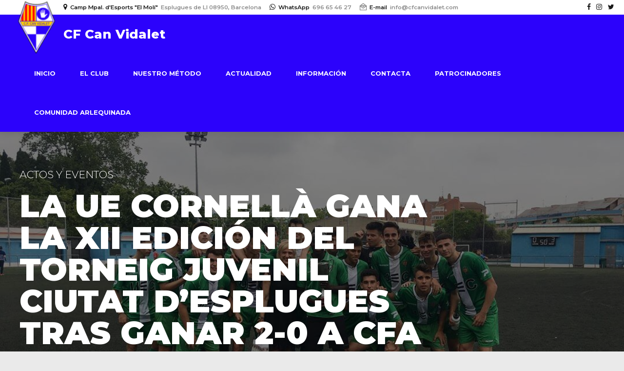

--- FILE ---
content_type: text/html; charset=UTF-8
request_url: https://www.cfcanvidalet.com/2019/06/09/la-ue-cornella-gana-la-xii-edicion-del-torneig-juvenil-ciutat-desplugues-tras-ganar-2-0-a-cfa-espluguenc/
body_size: 21191
content:
<!DOCTYPE html>
<html lang="es" data-bt-theme="Oxigeno 1.3.7">
<head>

		<meta charset="UTF-8">
		<meta name="viewport" content="width=device-width, initial-scale=1, maximum-scale=5, user-scalable=yes">
		<meta name="mobile-web-app-capable" content="yes">
		<meta name="apple-mobile-web-app-capable" content="yes">
	<script data-cookieconsent="ignore">
	window.dataLayer = window.dataLayer || [];
	function gtag() {
		dataLayer.push(arguments);
	}
	gtag("consent", "default", {
		ad_user_data: "denied",
		ad_personalization: "denied",
		ad_storage: "denied",
		analytics_storage: "denied",
		functionality_storage: "denied",
		personalization_storage: "denied",
		security_storage: "granted",
		wait_for_update: 500,
	});
	gtag("set", "ads_data_redaction", true);
	</script>
<script type="text/javascript"
		id="Cookiebot"
		src="https://consent.cookiebot.com/uc.js"
		data-cbid="7311ae16-ce1a-42d8-b322-263941ba71cd"
						data-culture="ES"
				data-blockingmode="auto"
	></script>
<meta name='robots' content='index, follow, max-image-preview:large, max-snippet:-1, max-video-preview:-1' />

	<!-- This site is optimized with the Yoast SEO plugin v21.4 - https://yoast.com/wordpress/plugins/seo/ -->
	<title>La UE Cornellà gana la XII edición del Torneig Juvenil Ciutat d&#039;Esplugues tras ganar 2-0 a CFA Espluguenc | CF Can Vidalet</title>
	<link rel="canonical" href="https://www.cfcanvidalet.com/2019/06/09/la-ue-cornella-gana-la-xii-edicion-del-torneig-juvenil-ciutat-desplugues-tras-ganar-2-0-a-cfa-espluguenc/" />
	<meta property="og:locale" content="es_ES" />
	<meta property="og:type" content="article" />
	<meta property="og:title" content="La UE Cornellà gana la XII edición del Torneig Juvenil Ciutat d&#039;Esplugues tras ganar 2-0 a CFA Espluguenc | CF Can Vidalet" />
	<meta property="og:description" content="@ue_cornella gana la XII edición del #TorneigCiutatEsplugues tras ganar 2-0 a @cfaespluguenc  ENHORABUENA . &#x1f44f;&#x1f3fc;Gracias a todos los equipos y aficionados por asistir al torneo, nos vemos el próximo año &#x26bd;&#xfe0f; @ajesplugues &#x1f535;&#x26aa;&#xfe0f; #CanVidalet #Esplugues #Tournament #Soccer #WeLoveSoccer #Champions #Villarreal #Juveniles #Futbol" />
	<meta property="og:url" content="https://www.cfcanvidalet.com/2019/06/09/la-ue-cornella-gana-la-xii-edicion-del-torneig-juvenil-ciutat-desplugues-tras-ganar-2-0-a-cfa-espluguenc/" />
	<meta property="og:site_name" content="CF Can Vidalet" />
	<meta property="article:publisher" content="https://www.facebook.com/cfcanvidalet" />
	<meta property="article:published_time" content="2019-06-09T15:08:05+00:00" />
	<meta property="article:modified_time" content="2019-08-30T06:16:52+00:00" />
	<meta property="og:image" content="https://i0.wp.com/www.cfcanvidalet.com/wp-content/uploads/2019/06/ue_cornella-gana-la-xii-edicic3b3n.jpg?fit=1080%2C810&ssl=1" />
	<meta property="og:image:width" content="1080" />
	<meta property="og:image:height" content="810" />
	<meta property="og:image:type" content="image/jpeg" />
	<meta name="author" content="super" />
	<meta name="twitter:card" content="summary_large_image" />
	<meta name="twitter:creator" content="@cfcanvidalet" />
	<meta name="twitter:site" content="@cfcanvidalet" />
	<meta name="twitter:label1" content="Escrito por" />
	<meta name="twitter:data1" content="super" />
	<script type="application/ld+json" class="yoast-schema-graph">{"@context":"https://schema.org","@graph":[{"@type":"Article","@id":"https://www.cfcanvidalet.com/2019/06/09/la-ue-cornella-gana-la-xii-edicion-del-torneig-juvenil-ciutat-desplugues-tras-ganar-2-0-a-cfa-espluguenc/#article","isPartOf":{"@id":"https://www.cfcanvidalet.com/2019/06/09/la-ue-cornella-gana-la-xii-edicion-del-torneig-juvenil-ciutat-desplugues-tras-ganar-2-0-a-cfa-espluguenc/"},"author":{"name":"super","@id":"https://www.cfcanvidalet.com/#/schema/person/3329361898003e0f639a9e6740ee8eb0"},"headline":"La UE Cornellà gana la XII edición del Torneig Juvenil Ciutat d&#8217;Esplugues tras ganar 2-0 a CFA Espluguenc","datePublished":"2019-06-09T15:08:05+00:00","dateModified":"2019-08-30T06:16:52+00:00","mainEntityOfPage":{"@id":"https://www.cfcanvidalet.com/2019/06/09/la-ue-cornella-gana-la-xii-edicion-del-torneig-juvenil-ciutat-desplugues-tras-ganar-2-0-a-cfa-espluguenc/"},"wordCount":41,"commentCount":0,"publisher":{"@id":"https://www.cfcanvidalet.com/#organization"},"image":{"@id":"https://www.cfcanvidalet.com/2019/06/09/la-ue-cornella-gana-la-xii-edicion-del-torneig-juvenil-ciutat-desplugues-tras-ganar-2-0-a-cfa-espluguenc/#primaryimage"},"thumbnailUrl":"https://i0.wp.com/www.cfcanvidalet.com/wp-content/uploads/2019/06/ue_cornella-gana-la-xii-edicic3b3n.jpg?fit=1080%2C810&ssl=1","articleSection":["Actos y eventos"],"inLanguage":"es","potentialAction":[{"@type":"CommentAction","name":"Comment","target":["https://www.cfcanvidalet.com/2019/06/09/la-ue-cornella-gana-la-xii-edicion-del-torneig-juvenil-ciutat-desplugues-tras-ganar-2-0-a-cfa-espluguenc/#respond"]}]},{"@type":"WebPage","@id":"https://www.cfcanvidalet.com/2019/06/09/la-ue-cornella-gana-la-xii-edicion-del-torneig-juvenil-ciutat-desplugues-tras-ganar-2-0-a-cfa-espluguenc/","url":"https://www.cfcanvidalet.com/2019/06/09/la-ue-cornella-gana-la-xii-edicion-del-torneig-juvenil-ciutat-desplugues-tras-ganar-2-0-a-cfa-espluguenc/","name":"La UE Cornellà gana la XII edición del Torneig Juvenil Ciutat d'Esplugues tras ganar 2-0 a CFA Espluguenc | CF Can Vidalet","isPartOf":{"@id":"https://www.cfcanvidalet.com/#website"},"primaryImageOfPage":{"@id":"https://www.cfcanvidalet.com/2019/06/09/la-ue-cornella-gana-la-xii-edicion-del-torneig-juvenil-ciutat-desplugues-tras-ganar-2-0-a-cfa-espluguenc/#primaryimage"},"image":{"@id":"https://www.cfcanvidalet.com/2019/06/09/la-ue-cornella-gana-la-xii-edicion-del-torneig-juvenil-ciutat-desplugues-tras-ganar-2-0-a-cfa-espluguenc/#primaryimage"},"thumbnailUrl":"https://i0.wp.com/www.cfcanvidalet.com/wp-content/uploads/2019/06/ue_cornella-gana-la-xii-edicic3b3n.jpg?fit=1080%2C810&ssl=1","datePublished":"2019-06-09T15:08:05+00:00","dateModified":"2019-08-30T06:16:52+00:00","breadcrumb":{"@id":"https://www.cfcanvidalet.com/2019/06/09/la-ue-cornella-gana-la-xii-edicion-del-torneig-juvenil-ciutat-desplugues-tras-ganar-2-0-a-cfa-espluguenc/#breadcrumb"},"inLanguage":"es","potentialAction":[{"@type":"ReadAction","target":["https://www.cfcanvidalet.com/2019/06/09/la-ue-cornella-gana-la-xii-edicion-del-torneig-juvenil-ciutat-desplugues-tras-ganar-2-0-a-cfa-espluguenc/"]}]},{"@type":"ImageObject","inLanguage":"es","@id":"https://www.cfcanvidalet.com/2019/06/09/la-ue-cornella-gana-la-xii-edicion-del-torneig-juvenil-ciutat-desplugues-tras-ganar-2-0-a-cfa-espluguenc/#primaryimage","url":"https://i0.wp.com/www.cfcanvidalet.com/wp-content/uploads/2019/06/ue_cornella-gana-la-xii-edicic3b3n.jpg?fit=1080%2C810&ssl=1","contentUrl":"https://i0.wp.com/www.cfcanvidalet.com/wp-content/uploads/2019/06/ue_cornella-gana-la-xii-edicic3b3n.jpg?fit=1080%2C810&ssl=1","width":1080,"height":810},{"@type":"BreadcrumbList","@id":"https://www.cfcanvidalet.com/2019/06/09/la-ue-cornella-gana-la-xii-edicion-del-torneig-juvenil-ciutat-desplugues-tras-ganar-2-0-a-cfa-espluguenc/#breadcrumb","itemListElement":[{"@type":"ListItem","position":1,"name":"Portada","item":"https://www.cfcanvidalet.com/"},{"@type":"ListItem","position":2,"name":"Blog","item":"https://www.cfcanvidalet.com/blog/"},{"@type":"ListItem","position":3,"name":"La UE Cornellà gana la XII edición del Torneig Juvenil Ciutat d&#8217;Esplugues tras ganar 2-0 a CFA Espluguenc"}]},{"@type":"WebSite","@id":"https://www.cfcanvidalet.com/#website","url":"https://www.cfcanvidalet.com/","name":"CF Can Vidalet","description":"CF Can Vidalet | Web Oficial","publisher":{"@id":"https://www.cfcanvidalet.com/#organization"},"potentialAction":[{"@type":"SearchAction","target":{"@type":"EntryPoint","urlTemplate":"https://www.cfcanvidalet.com/?s={search_term_string}"},"query-input":"required name=search_term_string"}],"inLanguage":"es"},{"@type":"Organization","@id":"https://www.cfcanvidalet.com/#organization","name":"CF Can Vidalet","url":"https://www.cfcanvidalet.com/","logo":{"@type":"ImageObject","inLanguage":"es","@id":"https://www.cfcanvidalet.com/#/schema/logo/image/","url":"https://i1.wp.com/www.cfcanvidalet.com/wp-content/uploads/2018/07/Escudo_cuadrado200x200-e1532015902242.png?fit=90%2C90&ssl=1","contentUrl":"https://i1.wp.com/www.cfcanvidalet.com/wp-content/uploads/2018/07/Escudo_cuadrado200x200-e1532015902242.png?fit=90%2C90&ssl=1","width":90,"height":90,"caption":"CF Can Vidalet"},"image":{"@id":"https://www.cfcanvidalet.com/#/schema/logo/image/"},"sameAs":["https://www.facebook.com/cfcanvidalet","https://twitter.com/cfcanvidalet","https://www.instagram.com/cfcanvidalet"]},{"@type":"Person","@id":"https://www.cfcanvidalet.com/#/schema/person/3329361898003e0f639a9e6740ee8eb0","name":"super","image":{"@type":"ImageObject","inLanguage":"es","@id":"https://www.cfcanvidalet.com/#/schema/person/image/","url":"https://secure.gravatar.com/avatar/14341b54b1e99e29bb1390df4b9591f4?s=96&d=mm&r=g","contentUrl":"https://secure.gravatar.com/avatar/14341b54b1e99e29bb1390df4b9591f4?s=96&d=mm&r=g","caption":"super"}}]}</script>
	<!-- / Yoast SEO plugin. -->


<link rel='dns-prefetch' href='//stats.wp.com' />
<link rel='dns-prefetch' href='//fonts.googleapis.com' />
<link rel='dns-prefetch' href='//c0.wp.com' />
<link rel='dns-prefetch' href='//i0.wp.com' />
<link rel='dns-prefetch' href='//widgets.wp.com' />
<link rel='dns-prefetch' href='//s0.wp.com' />
<link rel='dns-prefetch' href='//0.gravatar.com' />
<link rel='dns-prefetch' href='//1.gravatar.com' />
<link rel='dns-prefetch' href='//2.gravatar.com' />
<link rel="alternate" type="application/rss+xml" title="CF Can Vidalet &raquo; Feed" href="https://www.cfcanvidalet.com/feed/" />
<link rel="alternate" type="application/rss+xml" title="CF Can Vidalet &raquo; Feed de los comentarios" href="https://www.cfcanvidalet.com/comments/feed/" />
<link rel="alternate" type="application/rss+xml" title="CF Can Vidalet &raquo; Comentario La UE Cornellà gana la XII edición del Torneig Juvenil Ciutat d&#8217;Esplugues tras ganar 2-0 a CFA Espluguenc del feed" href="https://www.cfcanvidalet.com/2019/06/09/la-ue-cornella-gana-la-xii-edicion-del-torneig-juvenil-ciutat-desplugues-tras-ganar-2-0-a-cfa-espluguenc/feed/" />
<script type="text/javascript">
window._wpemojiSettings = {"baseUrl":"https:\/\/s.w.org\/images\/core\/emoji\/14.0.0\/72x72\/","ext":".png","svgUrl":"https:\/\/s.w.org\/images\/core\/emoji\/14.0.0\/svg\/","svgExt":".svg","source":{"concatemoji":"https:\/\/www.cfcanvidalet.com\/wp-includes\/js\/wp-emoji-release.min.js?ver=6.2.8"}};
/*! This file is auto-generated */
!function(e,a,t){var n,r,o,i=a.createElement("canvas"),p=i.getContext&&i.getContext("2d");function s(e,t){p.clearRect(0,0,i.width,i.height),p.fillText(e,0,0);e=i.toDataURL();return p.clearRect(0,0,i.width,i.height),p.fillText(t,0,0),e===i.toDataURL()}function c(e){var t=a.createElement("script");t.src=e,t.defer=t.type="text/javascript",a.getElementsByTagName("head")[0].appendChild(t)}for(o=Array("flag","emoji"),t.supports={everything:!0,everythingExceptFlag:!0},r=0;r<o.length;r++)t.supports[o[r]]=function(e){if(p&&p.fillText)switch(p.textBaseline="top",p.font="600 32px Arial",e){case"flag":return s("\ud83c\udff3\ufe0f\u200d\u26a7\ufe0f","\ud83c\udff3\ufe0f\u200b\u26a7\ufe0f")?!1:!s("\ud83c\uddfa\ud83c\uddf3","\ud83c\uddfa\u200b\ud83c\uddf3")&&!s("\ud83c\udff4\udb40\udc67\udb40\udc62\udb40\udc65\udb40\udc6e\udb40\udc67\udb40\udc7f","\ud83c\udff4\u200b\udb40\udc67\u200b\udb40\udc62\u200b\udb40\udc65\u200b\udb40\udc6e\u200b\udb40\udc67\u200b\udb40\udc7f");case"emoji":return!s("\ud83e\udef1\ud83c\udffb\u200d\ud83e\udef2\ud83c\udfff","\ud83e\udef1\ud83c\udffb\u200b\ud83e\udef2\ud83c\udfff")}return!1}(o[r]),t.supports.everything=t.supports.everything&&t.supports[o[r]],"flag"!==o[r]&&(t.supports.everythingExceptFlag=t.supports.everythingExceptFlag&&t.supports[o[r]]);t.supports.everythingExceptFlag=t.supports.everythingExceptFlag&&!t.supports.flag,t.DOMReady=!1,t.readyCallback=function(){t.DOMReady=!0},t.supports.everything||(n=function(){t.readyCallback()},a.addEventListener?(a.addEventListener("DOMContentLoaded",n,!1),e.addEventListener("load",n,!1)):(e.attachEvent("onload",n),a.attachEvent("onreadystatechange",function(){"complete"===a.readyState&&t.readyCallback()})),(e=t.source||{}).concatemoji?c(e.concatemoji):e.wpemoji&&e.twemoji&&(c(e.twemoji),c(e.wpemoji)))}(window,document,window._wpemojiSettings);
</script>
<style type="text/css">
img.wp-smiley,
img.emoji {
	display: inline !important;
	border: none !important;
	box-shadow: none !important;
	height: 1em !important;
	width: 1em !important;
	margin: 0 0.07em !important;
	vertical-align: -0.1em !important;
	background: none !important;
	padding: 0 !important;
}
</style>
	<link rel='stylesheet' id='wp-block-library-css' href='https://c0.wp.com/c/6.2.8/wp-includes/css/dist/block-library/style.min.css' type='text/css' media='all' />
<style id='wp-block-library-inline-css' type='text/css'>
.has-text-align-justify{text-align:justify;}
</style>
<link rel='stylesheet' id='gutenberg-pdfjs-css' href='https://www.cfcanvidalet.com/wp-content/plugins/pdfjs-viewer-shortcode/inc/../blocks/dist/style.css?ver=2.2.2' type='text/css' media='all' />
<link rel='stylesheet' id='mediaelement-css' href='https://c0.wp.com/c/6.2.8/wp-includes/js/mediaelement/mediaelementplayer-legacy.min.css' type='text/css' media='all' />
<link rel='stylesheet' id='wp-mediaelement-css' href='https://c0.wp.com/c/6.2.8/wp-includes/js/mediaelement/wp-mediaelement.min.css' type='text/css' media='all' />
<link rel='stylesheet' id='classic-theme-styles-css' href='https://c0.wp.com/c/6.2.8/wp-includes/css/classic-themes.min.css' type='text/css' media='all' />
<style id='global-styles-inline-css' type='text/css'>
body{--wp--preset--color--black: #000000;--wp--preset--color--cyan-bluish-gray: #abb8c3;--wp--preset--color--white: #ffffff;--wp--preset--color--pale-pink: #f78da7;--wp--preset--color--vivid-red: #cf2e2e;--wp--preset--color--luminous-vivid-orange: #ff6900;--wp--preset--color--luminous-vivid-amber: #fcb900;--wp--preset--color--light-green-cyan: #7bdcb5;--wp--preset--color--vivid-green-cyan: #00d084;--wp--preset--color--pale-cyan-blue: #8ed1fc;--wp--preset--color--vivid-cyan-blue: #0693e3;--wp--preset--color--vivid-purple: #9b51e0;--wp--preset--gradient--vivid-cyan-blue-to-vivid-purple: linear-gradient(135deg,rgba(6,147,227,1) 0%,rgb(155,81,224) 100%);--wp--preset--gradient--light-green-cyan-to-vivid-green-cyan: linear-gradient(135deg,rgb(122,220,180) 0%,rgb(0,208,130) 100%);--wp--preset--gradient--luminous-vivid-amber-to-luminous-vivid-orange: linear-gradient(135deg,rgba(252,185,0,1) 0%,rgba(255,105,0,1) 100%);--wp--preset--gradient--luminous-vivid-orange-to-vivid-red: linear-gradient(135deg,rgba(255,105,0,1) 0%,rgb(207,46,46) 100%);--wp--preset--gradient--very-light-gray-to-cyan-bluish-gray: linear-gradient(135deg,rgb(238,238,238) 0%,rgb(169,184,195) 100%);--wp--preset--gradient--cool-to-warm-spectrum: linear-gradient(135deg,rgb(74,234,220) 0%,rgb(151,120,209) 20%,rgb(207,42,186) 40%,rgb(238,44,130) 60%,rgb(251,105,98) 80%,rgb(254,248,76) 100%);--wp--preset--gradient--blush-light-purple: linear-gradient(135deg,rgb(255,206,236) 0%,rgb(152,150,240) 100%);--wp--preset--gradient--blush-bordeaux: linear-gradient(135deg,rgb(254,205,165) 0%,rgb(254,45,45) 50%,rgb(107,0,62) 100%);--wp--preset--gradient--luminous-dusk: linear-gradient(135deg,rgb(255,203,112) 0%,rgb(199,81,192) 50%,rgb(65,88,208) 100%);--wp--preset--gradient--pale-ocean: linear-gradient(135deg,rgb(255,245,203) 0%,rgb(182,227,212) 50%,rgb(51,167,181) 100%);--wp--preset--gradient--electric-grass: linear-gradient(135deg,rgb(202,248,128) 0%,rgb(113,206,126) 100%);--wp--preset--gradient--midnight: linear-gradient(135deg,rgb(2,3,129) 0%,rgb(40,116,252) 100%);--wp--preset--duotone--dark-grayscale: url('#wp-duotone-dark-grayscale');--wp--preset--duotone--grayscale: url('#wp-duotone-grayscale');--wp--preset--duotone--purple-yellow: url('#wp-duotone-purple-yellow');--wp--preset--duotone--blue-red: url('#wp-duotone-blue-red');--wp--preset--duotone--midnight: url('#wp-duotone-midnight');--wp--preset--duotone--magenta-yellow: url('#wp-duotone-magenta-yellow');--wp--preset--duotone--purple-green: url('#wp-duotone-purple-green');--wp--preset--duotone--blue-orange: url('#wp-duotone-blue-orange');--wp--preset--font-size--small: 13px;--wp--preset--font-size--medium: 20px;--wp--preset--font-size--large: 36px;--wp--preset--font-size--x-large: 42px;--wp--preset--spacing--20: 0.44rem;--wp--preset--spacing--30: 0.67rem;--wp--preset--spacing--40: 1rem;--wp--preset--spacing--50: 1.5rem;--wp--preset--spacing--60: 2.25rem;--wp--preset--spacing--70: 3.38rem;--wp--preset--spacing--80: 5.06rem;--wp--preset--shadow--natural: 6px 6px 9px rgba(0, 0, 0, 0.2);--wp--preset--shadow--deep: 12px 12px 50px rgba(0, 0, 0, 0.4);--wp--preset--shadow--sharp: 6px 6px 0px rgba(0, 0, 0, 0.2);--wp--preset--shadow--outlined: 6px 6px 0px -3px rgba(255, 255, 255, 1), 6px 6px rgba(0, 0, 0, 1);--wp--preset--shadow--crisp: 6px 6px 0px rgba(0, 0, 0, 1);}:where(.is-layout-flex){gap: 0.5em;}body .is-layout-flow > .alignleft{float: left;margin-inline-start: 0;margin-inline-end: 2em;}body .is-layout-flow > .alignright{float: right;margin-inline-start: 2em;margin-inline-end: 0;}body .is-layout-flow > .aligncenter{margin-left: auto !important;margin-right: auto !important;}body .is-layout-constrained > .alignleft{float: left;margin-inline-start: 0;margin-inline-end: 2em;}body .is-layout-constrained > .alignright{float: right;margin-inline-start: 2em;margin-inline-end: 0;}body .is-layout-constrained > .aligncenter{margin-left: auto !important;margin-right: auto !important;}body .is-layout-constrained > :where(:not(.alignleft):not(.alignright):not(.alignfull)){max-width: var(--wp--style--global--content-size);margin-left: auto !important;margin-right: auto !important;}body .is-layout-constrained > .alignwide{max-width: var(--wp--style--global--wide-size);}body .is-layout-flex{display: flex;}body .is-layout-flex{flex-wrap: wrap;align-items: center;}body .is-layout-flex > *{margin: 0;}:where(.wp-block-columns.is-layout-flex){gap: 2em;}.has-black-color{color: var(--wp--preset--color--black) !important;}.has-cyan-bluish-gray-color{color: var(--wp--preset--color--cyan-bluish-gray) !important;}.has-white-color{color: var(--wp--preset--color--white) !important;}.has-pale-pink-color{color: var(--wp--preset--color--pale-pink) !important;}.has-vivid-red-color{color: var(--wp--preset--color--vivid-red) !important;}.has-luminous-vivid-orange-color{color: var(--wp--preset--color--luminous-vivid-orange) !important;}.has-luminous-vivid-amber-color{color: var(--wp--preset--color--luminous-vivid-amber) !important;}.has-light-green-cyan-color{color: var(--wp--preset--color--light-green-cyan) !important;}.has-vivid-green-cyan-color{color: var(--wp--preset--color--vivid-green-cyan) !important;}.has-pale-cyan-blue-color{color: var(--wp--preset--color--pale-cyan-blue) !important;}.has-vivid-cyan-blue-color{color: var(--wp--preset--color--vivid-cyan-blue) !important;}.has-vivid-purple-color{color: var(--wp--preset--color--vivid-purple) !important;}.has-black-background-color{background-color: var(--wp--preset--color--black) !important;}.has-cyan-bluish-gray-background-color{background-color: var(--wp--preset--color--cyan-bluish-gray) !important;}.has-white-background-color{background-color: var(--wp--preset--color--white) !important;}.has-pale-pink-background-color{background-color: var(--wp--preset--color--pale-pink) !important;}.has-vivid-red-background-color{background-color: var(--wp--preset--color--vivid-red) !important;}.has-luminous-vivid-orange-background-color{background-color: var(--wp--preset--color--luminous-vivid-orange) !important;}.has-luminous-vivid-amber-background-color{background-color: var(--wp--preset--color--luminous-vivid-amber) !important;}.has-light-green-cyan-background-color{background-color: var(--wp--preset--color--light-green-cyan) !important;}.has-vivid-green-cyan-background-color{background-color: var(--wp--preset--color--vivid-green-cyan) !important;}.has-pale-cyan-blue-background-color{background-color: var(--wp--preset--color--pale-cyan-blue) !important;}.has-vivid-cyan-blue-background-color{background-color: var(--wp--preset--color--vivid-cyan-blue) !important;}.has-vivid-purple-background-color{background-color: var(--wp--preset--color--vivid-purple) !important;}.has-black-border-color{border-color: var(--wp--preset--color--black) !important;}.has-cyan-bluish-gray-border-color{border-color: var(--wp--preset--color--cyan-bluish-gray) !important;}.has-white-border-color{border-color: var(--wp--preset--color--white) !important;}.has-pale-pink-border-color{border-color: var(--wp--preset--color--pale-pink) !important;}.has-vivid-red-border-color{border-color: var(--wp--preset--color--vivid-red) !important;}.has-luminous-vivid-orange-border-color{border-color: var(--wp--preset--color--luminous-vivid-orange) !important;}.has-luminous-vivid-amber-border-color{border-color: var(--wp--preset--color--luminous-vivid-amber) !important;}.has-light-green-cyan-border-color{border-color: var(--wp--preset--color--light-green-cyan) !important;}.has-vivid-green-cyan-border-color{border-color: var(--wp--preset--color--vivid-green-cyan) !important;}.has-pale-cyan-blue-border-color{border-color: var(--wp--preset--color--pale-cyan-blue) !important;}.has-vivid-cyan-blue-border-color{border-color: var(--wp--preset--color--vivid-cyan-blue) !important;}.has-vivid-purple-border-color{border-color: var(--wp--preset--color--vivid-purple) !important;}.has-vivid-cyan-blue-to-vivid-purple-gradient-background{background: var(--wp--preset--gradient--vivid-cyan-blue-to-vivid-purple) !important;}.has-light-green-cyan-to-vivid-green-cyan-gradient-background{background: var(--wp--preset--gradient--light-green-cyan-to-vivid-green-cyan) !important;}.has-luminous-vivid-amber-to-luminous-vivid-orange-gradient-background{background: var(--wp--preset--gradient--luminous-vivid-amber-to-luminous-vivid-orange) !important;}.has-luminous-vivid-orange-to-vivid-red-gradient-background{background: var(--wp--preset--gradient--luminous-vivid-orange-to-vivid-red) !important;}.has-very-light-gray-to-cyan-bluish-gray-gradient-background{background: var(--wp--preset--gradient--very-light-gray-to-cyan-bluish-gray) !important;}.has-cool-to-warm-spectrum-gradient-background{background: var(--wp--preset--gradient--cool-to-warm-spectrum) !important;}.has-blush-light-purple-gradient-background{background: var(--wp--preset--gradient--blush-light-purple) !important;}.has-blush-bordeaux-gradient-background{background: var(--wp--preset--gradient--blush-bordeaux) !important;}.has-luminous-dusk-gradient-background{background: var(--wp--preset--gradient--luminous-dusk) !important;}.has-pale-ocean-gradient-background{background: var(--wp--preset--gradient--pale-ocean) !important;}.has-electric-grass-gradient-background{background: var(--wp--preset--gradient--electric-grass) !important;}.has-midnight-gradient-background{background: var(--wp--preset--gradient--midnight) !important;}.has-small-font-size{font-size: var(--wp--preset--font-size--small) !important;}.has-medium-font-size{font-size: var(--wp--preset--font-size--medium) !important;}.has-large-font-size{font-size: var(--wp--preset--font-size--large) !important;}.has-x-large-font-size{font-size: var(--wp--preset--font-size--x-large) !important;}
.wp-block-navigation a:where(:not(.wp-element-button)){color: inherit;}
:where(.wp-block-columns.is-layout-flex){gap: 2em;}
.wp-block-pullquote{font-size: 1.5em;line-height: 1.6;}
</style>
<link rel='stylesheet' id='bt_bb_content_elements-css' href='https://www.cfcanvidalet.com/wp-content/plugins/bold-page-builder/css/front_end/content_elements.crush.css?ver=5.1.3' type='text/css' media='all' />
<link rel='stylesheet' id='bt_bb_slick-css' href='https://www.cfcanvidalet.com/wp-content/plugins/bold-page-builder/slick/slick.css?ver=5.1.3' type='text/css' media='all' />
<link rel='stylesheet' id='bt_cc_style-css' href='https://www.cfcanvidalet.com/wp-content/plugins/bt_cost_calculator/style.min.css?ver=6.2.8' type='text/css' media='all' />
<link rel='stylesheet' id='contact-form-7-css' href='https://www.cfcanvidalet.com/wp-content/plugins/contact-form-7/includes/css/styles.css?ver=5.7.5.1' type='text/css' media='all' />
<link rel='stylesheet' id='sfve-public-style-css' href='https://www.cfcanvidalet.com/wp-content/plugins/soccer-formation-ve/public/assets/css/public.css?ver=1.03' type='text/css' media='all' />
<link rel='stylesheet' id='oxigeno-style-css' href='https://www.cfcanvidalet.com/wp-content/themes/oxigeno/style.css?ver=6.2.8' type='text/css' media='screen' />
<style id='oxigeno-style-inline-css' type='text/css'>
select, input{font-family: "Montserrat",Arial,Helvetica,sans-serif;} input:not([type='checkbox']):not([type='radio']):not([type='submit']):focus, textarea:focus, .fancy-select .trigger.open{-webkit-box-shadow: 0 0 4px 0 #2b01fb; box-shadow: 0 0 4px 0 #2b01fb;} a:hover{ color: #2b01fb;} .btContent a:hover{color: #2b01fb;} .btText a{color: #2b01fb;} body{font-family: "Montserrat",Arial,Helvetica,sans-serif;} h1, h2, h3, h4, h5, h6, h7, h8{font-family: "Montserrat",Arial,Helvetica,sans-serif;} blockquote{ font-family: "Montserrat",Arial,Helvetica,sans-serif;} .btContentHolder table thead th{ background-color: #2b01fb;} .btAccentDarkHeader .btPreloader .animation > div:first-child, .btLightAccentHeader .btPreloader .animation > div:first-child, .btTransparentLightHeader .btPreloader .animation > div:first-child{ background-color: #2b01fb;} .btPreloader .animation .preloaderLogo{height: 80px;} .bt_bb_background_image.btPageHeadline header h1 .bt_bb_headline_content, .bt_bb_background_image.btPageHeadline header h2 .bt_bb_headline_content, .bt_bb_background_image.btPageHeadline header h3 .bt_bb_headline_content, .bt_bb_background_image.btPageHeadline header h4 .bt_bb_headline_content, .bt_bb_background_image.btPageHeadline header h5 .bt_bb_headline_content, .bt_bb_background_image.btPageHeadline header h6 .bt_bb_headline_content, .bt_bb_background_image.btPageHeadline header h7 .bt_bb_headline_content, .bt_bb_background_image.btPageHeadline header h8 .bt_bb_headline_content{color: #ffd200;} .bt_header_headline_Light_accent .bt_bb_background_image.btPageHeadline header h1 .bt_bb_headline_content, .bt_header_headline_Light_accent .bt_bb_background_image.btPageHeadline header h2 .bt_bb_headline_content, .bt_header_headline_Light_accent .bt_bb_background_image.btPageHeadline header h3 .bt_bb_headline_content, .bt_header_headline_Light_accent .bt_bb_background_image.btPageHeadline header h4 .bt_bb_headline_content, .bt_header_headline_Light_accent .bt_bb_background_image.btPageHeadline header h5 .bt_bb_headline_content, .bt_header_headline_Light_accent .bt_bb_background_image.btPageHeadline header h6 .bt_bb_headline_content, .bt_header_headline_Light_accent .bt_bb_background_image.btPageHeadline header h7 .bt_bb_headline_content, .bt_header_headline_Light_accent .bt_bb_background_image.btPageHeadline header h8 .bt_bb_headline_content{color: #2b01fb;} .bt_header_headline_Dark_accent .bt_bb_background_image.btPageHeadline header h1 .bt_bb_headline_content, .bt_header_headline_Dark_accent .bt_bb_background_image.btPageHeadline header h2 .bt_bb_headline_content, .bt_header_headline_Dark_accent .bt_bb_background_image.btPageHeadline header h3 .bt_bb_headline_content, .bt_header_headline_Dark_accent .bt_bb_background_image.btPageHeadline header h4 .bt_bb_headline_content, .bt_header_headline_Dark_accent .bt_bb_background_image.btPageHeadline header h5 .bt_bb_headline_content, .bt_header_headline_Dark_accent .bt_bb_background_image.btPageHeadline header h6 .bt_bb_headline_content, .bt_header_headline_Dark_accent .bt_bb_background_image.btPageHeadline header h7 .bt_bb_headline_content, .bt_header_headline_Dark_accent .bt_bb_background_image.btPageHeadline header h8 .bt_bb_headline_content{color: #2b01fb;} .bt_header_headline_Dark_alternate .bt_bb_background_image.btPageHeadline header h1 .bt_bb_headline_content, .bt_header_headline_Dark_alternate .bt_bb_background_image.btPageHeadline header h2 .bt_bb_headline_content, .bt_header_headline_Dark_alternate .bt_bb_background_image.btPageHeadline header h3 .bt_bb_headline_content, .bt_header_headline_Dark_alternate .bt_bb_background_image.btPageHeadline header h4 .bt_bb_headline_content, .bt_header_headline_Dark_alternate .bt_bb_background_image.btPageHeadline header h5 .bt_bb_headline_content, .bt_header_headline_Dark_alternate .bt_bb_background_image.btPageHeadline header h6 .bt_bb_headline_content, .bt_header_headline_Dark_alternate .bt_bb_background_image.btPageHeadline header h7 .bt_bb_headline_content, .bt_header_headline_Dark_alternate .bt_bb_background_image.btPageHeadline header h8 .bt_bb_headline_content{color: #ffd200;} .btNoSearchResults .bt_bb_port #searchform input[type='submit']{ -webkit-box-shadow: 0 0 0 3em #2b01fb inset; box-shadow: 0 0 0 3em #2b01fb inset;} .btNoSearchResults .bt_bb_port #searchform input[type='submit']:hover{ -webkit-box-shadow: 0 0 0 1px #2b01fb inset; box-shadow: 0 0 0 1px #2b01fb inset; color: #2b01fb;} .btHasCrest.btMenuHorizontal:not(.btMenuCenter):not(.btStickyHeaderActive) .btTopToolsLeft{margin-left: 110px;} .rtl.btHasCrest.btMenuHorizontal:not(.btMenuCenter):not(.btStickyHeaderActive) .btTopToolsLeft{margin-right: 110px;} .btHasCrest.btMenuHorizontal:not(.btMenuCenter):not(.btStickyHeaderActive) .btBelowLogoArea .menuPort{margin-left: 110px;} .btHasCrest.btMenuHorizontal:not(.btMenuCenter):not(.btStickyHeaderActive) .btCrest .btCrestImg{width: 110px;} .btHasCrest.btMenuHorizontal:not(.btMenuCenter):not(.btStickyHeaderActive) .logo{padding-left: 110px;} .rtl.btHasCrest.btMenuHorizontal:not(.btMenuCenter):not(.btStickyHeaderActive) .logo{padding-right: 110px;} .mainHeader{ font-family: "Montserrat";} .mainHeader a:hover{color: #2b01fb;} .menuPort{font-family: "Montserrat";} .menuPort nav ul li a:hover{color: #2b01fb;} .menuPort nav > ul > li > a{line-height: 80px;} .btTextLogo{font-family: "Montserrat"; line-height: 80px;} .btLogoArea .logo img{height: 80px;} .btTransparentDarkHeader .btHorizontalMenuTrigger:hover .bt_bb_icon:before, .btTransparentLightHeader .btHorizontalMenuTrigger:hover .bt_bb_icon:before, .btAccentLightHeader .btHorizontalMenuTrigger:hover .bt_bb_icon:before, .btAccentDarkHeader .btHorizontalMenuTrigger:hover .bt_bb_icon:before, .btLightDarkHeader .btHorizontalMenuTrigger:hover .bt_bb_icon:before, .btHasAltLogo.btStickyHeaderActive .btHorizontalMenuTrigger:hover .bt_bb_icon:before, .btTransparentDarkHeader .btHorizontalMenuTrigger:hover .bt_bb_icon:after, .btTransparentLightHeader .btHorizontalMenuTrigger:hover .bt_bb_icon:after, .btAccentLightHeader .btHorizontalMenuTrigger:hover .bt_bb_icon:after, .btAccentDarkHeader .btHorizontalMenuTrigger:hover .bt_bb_icon:after, .btLightDarkHeader .btHorizontalMenuTrigger:hover .bt_bb_icon:after, .btHasAltLogo.btStickyHeaderActive .btHorizontalMenuTrigger:hover .bt_bb_icon:after{border-top-color: #2b01fb;} .btTransparentDarkHeader .btHorizontalMenuTrigger:hover .bt_bb_icon .bt_bb_icon_holder:before, .btTransparentLightHeader .btHorizontalMenuTrigger:hover .bt_bb_icon .bt_bb_icon_holder:before, .btAccentLightHeader .btHorizontalMenuTrigger:hover .bt_bb_icon .bt_bb_icon_holder:before, .btAccentDarkHeader .btHorizontalMenuTrigger:hover .bt_bb_icon .bt_bb_icon_holder:before, .btLightDarkHeader .btHorizontalMenuTrigger:hover .bt_bb_icon .bt_bb_icon_holder:before, .btHasAltLogo.btStickyHeaderActive .btHorizontalMenuTrigger:hover .bt_bb_icon .bt_bb_icon_holder:before{border-top-color: #2b01fb;} .btMenuHorizontal .menuPort nav > ul > li.current-menu-ancestor, .btMenuHorizontal .menuPort nav > ul > li.current-menu-item{color: #ffd200;} .btMenuHorizontal .menuPort ul ul li a:hover{color: #2b01fb;} body.btMenuHorizontal .subToggler{ line-height: 80px;} .btMenuHorizontal .menuPort > nav > ul > li > ul li a:hover{-webkit-box-shadow: inset 5px 0 0 0 #2b01fb; box-shadow: inset 5px 0 0 0 #2b01fb;} .btMenuHorizontal .topBarInMenu{ height: 80px;} .btAccentLightHeader .mainHeader, .btAccentLightHeader .btVerticalHeaderTop{background-color: #2b01fb;} .btAccentLightHeader .btBelowLogoArea a:hover, .btAccentLightHeader .topBar a:hover{color: #2b01fb;} .btAccentDarkHeader .mainHeader, .btAccentDarkHeader .btVerticalHeaderTop{background-color: #2b01fb;} .btAccentDarkHeader .btBelowLogoArea a:hover, .btAccentDarkHeader .topBar a:hover{color: #ffd200;} .btAccentDarkHeader.btMenuHorizontal.btMenuBelowLogo .menuPort nav > ul > li.current-menu-ancestor, .btAccentDarkHeader.btMenuHorizontal.btMenuBelowLogo .menuPort nav > ul > li.current-menu-item{color: #ffd200 !important;} .btAlternateLightHeader .mainHeader, .btAlternateLightHeader .btVerticalHeaderTop{background-color: #ffd200;} .btAlternateLightHeader .btBelowLogoArea a:hover, .btAlternateLightHeader .topBar a:hover{color: #2b01fb;} .btAlternateDarkHeader .mainHeader, .btAlternateDarkHeader .btVerticalHeaderTop{background-color: #ffd200;} .btAlternateDarkHeader .btBelowLogoArea a:hover, .btAlternateDarkHeader .topBar a:hover{color: #ffd200;} .btLightAccentHeader .mainHeader a:hover, .btLightAccentHeader .btVerticalHeaderTop a:hover{color: #2b01fb;} .btLightAccentHeader .btBelowLogoArea, .btLightAccentHeader .topBar{background-color: #2b01fb;} .btTransparentDarkHeader .btVerticalMenuTrigger:hover .bt_bb_icon:before, .btTransparentLightHeader .btVerticalMenuTrigger:hover .bt_bb_icon:before, .btLightAccentHeader .btVerticalMenuTrigger:hover .bt_bb_icon:before, .btAlternateLightHeader .btVerticalMenuTrigger:hover .bt_bb_icon:before, .btAlternateDarkHeader .btVerticalMenuTrigger:hover .bt_bb_icon:before, .btLightDarkHeader .btVerticalMenuTrigger:hover .bt_bb_icon:before, .btHasAltLogo.btStickyHeaderActive .btVerticalMenuTrigger:hover .bt_bb_icon:before, .btTransparentDarkHeader .btVerticalMenuTrigger:hover .bt_bb_icon:after, .btTransparentLightHeader .btVerticalMenuTrigger:hover .bt_bb_icon:after, .btLightAccentHeader .btVerticalMenuTrigger:hover .bt_bb_icon:after, .btAlternateLightHeader .btVerticalMenuTrigger:hover .bt_bb_icon:after, .btAlternateDarkHeader .btVerticalMenuTrigger:hover .bt_bb_icon:after, .btLightDarkHeader .btVerticalMenuTrigger:hover .bt_bb_icon:after, .btHasAltLogo.btStickyHeaderActive .btVerticalMenuTrigger:hover .bt_bb_icon:after{border-top-color: #2b01fb;} .btTransparentDarkHeader .btVerticalMenuTrigger:hover .bt_bb_icon .bt_bb_icon_holder:before, .btTransparentLightHeader .btVerticalMenuTrigger:hover .bt_bb_icon .bt_bb_icon_holder:before, .btLightAccentHeader .btVerticalMenuTrigger:hover .bt_bb_icon .bt_bb_icon_holder:before, .btAlternateLightHeader .btVerticalMenuTrigger:hover .bt_bb_icon .bt_bb_icon_holder:before, .btAlternateDarkHeader .btVerticalMenuTrigger:hover .bt_bb_icon .bt_bb_icon_holder:before, .btLightDarkHeader .btVerticalMenuTrigger:hover .bt_bb_icon .bt_bb_icon_holder:before, .btHasAltLogo.btStickyHeaderActive .btVerticalMenuTrigger:hover .bt_bb_icon .bt_bb_icon_holder:before{border-top-color: #2b01fb;} .btMenuVertical .mainHeader .btCloseVertical:before:hover{color: #2b01fb;} .btMenuHorizontal .topBarInLogoArea{ height: 80px;} .btMenuHorizontal .topBarInLogoArea .topBarInLogoAreaCell{border: 0 solid #2b01fb;} .btMenuVertical .menuPort nav:not(.rightNav):before, .btMenuVertical .menuPort nav:not(.leftNav):after{ background: #2b01fb;} .btDarkSkin .btSiteFooterWidgets, .btLightSkin .btDarkSkin .btSiteFooterWidgets, .btDarkSkin.btLightSkin .btDarkSkin .btSiteFooterWidgets{background: #1a0195;} .btDarkSkin .btSiteFooterCopyMenu .port:before, .btLightSkin .btDarkSkin .btSiteFooterCopyMenu .port:before, .btDarkSkin.btLightSkin .btDarkSkin .btSiteFooterCopyMenu .port:before{background-color: #2b01fb;} .btArticleHeadline .bt_bb_headline_content a:hover{color: #2b01fb;} .btMediaBox.btQuote:before, .btMediaBox.btLink:before{ background-color: #2b01fb;} .sticky.btArticleListItem .btArticleHeadline h1 .bt_bb_headline_content span a:after, .sticky.btArticleListItem .btArticleHeadline h2 .bt_bb_headline_content span a:after, .sticky.btArticleListItem .btArticleHeadline h3 .bt_bb_headline_content span a:after, .sticky.btArticleListItem .btArticleHeadline h4 .bt_bb_headline_content span a:after, .sticky.btArticleListItem .btArticleHeadline h5 .bt_bb_headline_content span a:after, .sticky.btArticleListItem .btArticleHeadline h6 .bt_bb_headline_content span a:after, .sticky.btArticleListItem .btArticleHeadline h7 .bt_bb_headline_content span a:after, .sticky.btArticleListItem .btArticleHeadline h8 .bt_bb_headline_content span a:after{ color: #2b01fb;} .post-password-form p:first-child{color: #2b01fb;} .post-password-form p:nth-child(2) input[type="submit"]{ background: #ffd200;} .btPagination{font-family: "Montserrat";} .btPagination .paging a:hover{color: #2b01fb;} .btPagination .paging a:hover:after{border-color: #2b01fb; color: #2b01fb;} .btPrevNextNav .btPrevNext .btPrevNextItem .btPrevNextTitle{font-family: "Montserrat";} .btPrevNextNav .btPrevNext .btPrevNextItem .btPrevNextDir{ font-family: "Montserrat";} .btPrevNextNav .btPrevNext:hover .btPrevNextTitle{color: #2b01fb;} .btArticleCategories a:hover{color: #2b01fb;} .btArticleCategories a:not(:first-child):before{ background-color: #2b01fb;} .bt-comments-box .vcard .posted{ font-family: "Montserrat",Arial,Helvetica,sans-serif;} .bt-comments-box .commentTxt p.edit-link, .bt-comments-box .commentTxt p.reply{ font-family: "Montserrat",Arial,Helvetica,sans-serif;} .comment-awaiting-moderation{color: #2b01fb;} a#cancel-comment-reply-link{ color: #2b01fb;} a#cancel-comment-reply-link:hover{color: #2b01fb;} .bt-comments-boxubmit{ color: #2b01fb; -webkit-box-shadow: 0 0 0 2px #2b01fb inset; box-shadow: 0 0 0 2px #2b01fb inset;} .bt-comments-boxubmit:before{ color: #2b01fb;} .bt-comments-boxubmit:hover{ -webkit-box-shadow: 0 0 0 2em #2b01fb inset; box-shadow: 0 0 0 2em #2b01fb inset;} .btSidebar .widget_bt_bb_recent_posts ul li a:hover{color: #2b01fb !important;} body:not(.btNoDashInSidebar) .btBox > h4:after, body:not(.btNoDashInSidebar) .menu-testing-menu-container > h4:after, body:not(.btNoDashInSidebar) .btTopBox > h4:after{ border-bottom: 3px solid #2b01fb;} .btBox > ul li.current-menu-item > a, .menu-testing-menu-container > ul li.current-menu-item > a, .btTopBox > ul li.current-menu-item > a{color: #2b01fb;} .btBox p.posted, .btBox .quantity, .menu-testing-menu-container p.posted, .menu-testing-menu-container .quantity, .btTopBox p.posted, .btTopBox .quantity{ font-family: "Montserrat",Arial,Helvetica,sans-serif;} .widget_calendar table caption{background: #2b01fb; font-family: "Montserrat",Arial,Helvetica,sans-serif;} .widget_rss li a.rsswidget{font-family: "Montserrat",Arial,Helvetica,sans-serif;} .fancy-select ul.options li:hover{color: #2b01fb;} .widget_shopping_cart .total{ font-family: "Montserrat",Arial,Helvetica,sans-serif;} .widget_shopping_cart .buttons .button{ background: #2b01fb;} .widget_shopping_cart .widget_shopping_cart_content .mini_cart_item .ppRemove a.remove{ background-color: #2b01fb;} .menuPort .widget_shopping_cart .widget_shopping_cart_content .btCartWidgetIcon span.cart-contents, .topTools .widget_shopping_cart .widget_shopping_cart_content .btCartWidgetIcon span.cart-contents, .topBarInLogoArea .widget_shopping_cart .widget_shopping_cart_content .btCartWidgetIcon span.cart-contents{ background-color: #2b01fb; font: normal 10px/1 "Montserrat";} .btMenuVertical .menuPort .widget_shopping_cart .widget_shopping_cart_content .btCartWidgetInnerContent .verticalMenuCartToggler, .btMenuVertical .topTools .widget_shopping_cart .widget_shopping_cart_content .btCartWidgetInnerContent .verticalMenuCartToggler, .btMenuVertical .topBarInLogoArea .widget_shopping_cart .widget_shopping_cart_content .btCartWidgetInnerContent .verticalMenuCartToggler{ background-color: #2b01fb;} .widget_recent_reviews{font-family: "Montserrat",Arial,Helvetica,sans-serif;} .product_list_widget a:hover{color: #2b01fb !important;} .widget_price_filter .price_slider_wrapper .ui-slider .ui-slider-handle{ background-color: #2b01fb;} .topTools .btIconWidget:hover, .topBarInMenu .btIconWidget:hover{color: #2b01fb;} .btSidebar .btIconWidget:hover .btIconWidgetText, footer .btIconWidget:hover .btIconWidgetText, .topBarInLogoArea .btIconWidget:hover .btIconWidgetText{color: #2b01fb;} .btAccentIconWidget.btIconWidget .btIconWidgetIcon{color: #2b01fb;} .btLightSkin .btSiteFooterWidgets .btSearch button:hover, .btDarkSkin .btLightSkin .btSiteFooterWidgets .btSearch button:hover, .btLightSkin .btDarkSkin .btLightSkin .btSiteFooterWidgets .btSearch button:hover, .btDarkSkin .btSiteFooterWidgets .btSearch button:hover, .btLightSkin .btDarkSkin .btSiteFooterWidgets .btSearch button:hover, .btDarkSkin.btLightSkin .btDarkSkin .btSiteFooterWidgets .btSearch button:hover, .btLightSkin .btSidebar .btSearch button:hover, .btDarkSkin .btLightSkin .btSidebar .btSearch button:hover, .btLightSkin .btDarkSkin .btLightSkin .btSidebar .btSearch button:hover, .btDarkSkin .btSidebar .btSearch button:hover, .btLightSkin .btDarkSkin .btSidebar .btSearch button:hover, .btDarkSkin.btLightSkin .btDarkSkin .btSidebar .btSearch button:hover, .btLightSkin .btSidebar .widget_product_search button:hover, .btDarkSkin .btLightSkin .btSidebar .widget_product_search button:hover, .btLightSkin .btDarkSkin .btLightSkin .btSidebar .widget_product_search button:hover, .btDarkSkin .btSidebar .widget_product_search button:hover, .btLightSkin .btDarkSkin .btSidebar .widget_product_search button:hover, .btDarkSkin.btLightSkin .btDarkSkin .btSidebar .widget_product_search button:hover{background: #2b01fb !important; border-color: #2b01fb !important;} .btSearchInner.btFromTopBox .btSearchInnerClose .bt_bb_icon a.bt_bb_icon_holder{color: #2b01fb;} .btSearchInner.btFromTopBox .btSearchInnerClose .bt_bb_icon:hover a.bt_bb_icon_holder{color: #2201c8;} .btSearchInner.btFromTopBox button:hover:before{color: #2b01fb;} .bt_bb_headline .bt_bb_headline_superheadline{ font-family: "Montserrat",Arial,Helvetica,sans-serif;} .bt_bb_headline.bt_bb_subheadline .bt_bb_headline_subheadline{font-family: "Raleway",Arial,Helvetica,sans-serif;} .bt_bb_dash_top.bt_bb_headline .bt_bb_headline_content:before{ color: #2b01fb;} .bt_bb_latest_posts_item .bt_bb_latest_posts_item_image .bt_bb_latest_posts_item_date{font-family: "Montserrat",Arial,Helvetica,sans-serif;} .bt_bb_latest_posts_item .bt_bb_latest_posts_item_content .bt_bb_latest_posts_item_category .post-categories li:not(:first-child) a:before{ background-color: #2b01fb;} .bt_bb_latest_posts_item .bt_bb_latest_posts_item_title{ font-family: "Montserrat",Arial,Helvetica,sans-serif;} .bt_bb_latest_posts_item .bt_bb_latest_posts_item_title a:hover{color: #2b01fb;} .bt_bb_post_grid_filter .bt_bb_post_grid_filter_item.active{background: #2b01fb;} .bt_bb_service .bt_bb_service_content .bt_bb_service_content_title{font-family: "Montserrat",Arial,Helvetica,sans-serif;} .bt_bb_button{font-family: "Montserrat",Arial,Helvetica,sans-serif;} .bt_bb_custom_menu div ul a:hover{color: #ffd200;} .wpcf7-form .wpcf7-submit{ -webkit-box-shadow: 0 0 0 1px #2b01fb inset; box-shadow: 0 0 0 1px #2b01fb inset; color: #2b01fb !important;} .wpcf7-form .wpcf7-submit:hover{-webkit-box-shadow: 0 0 0 2em #2b01fb inset; box-shadow: 0 0 0 2em #2b01fb inset;} .bt_bb_section[class*="accent_gradient"]:before{background: -webkit-linear-gradient(top,#2b01fb 0%,rgba(43,1,251,0) 25%,rgba(43,1,251,0) 75%,#2b01fb 100%); background: -moz-linear-gradient(top,#2b01fb 0%,rgba(43,1,251,0) 25%,rgba(43,1,251,0) 75%,#2b01fb 100%); background: linear-gradient(to bottom,#2b01fb 0%,rgba(43,1,251,0) 25%,rgba(43,1,251,0) 75%,#2b01fb 100%);} .bt_bb_section[class*="alternate_gradient"]:before{background: -webkit-linear-gradient(top,#ffd200 0%,rgba(255,210,0,0) 35%,rgba(255,210,0,0) 65%,#ffd200 100%); background: -moz-linear-gradient(top,#ffd200 0%,rgba(255,210,0,0) 35%,rgba(255,210,0,0) 65%,#ffd200 100%); background: linear-gradient(to bottom,#ffd200 0%,rgba(255,210,0,0) 35%,rgba(255,210,0,0) 65%,#ffd200 100%);} .accentColorLightBg{background-color: #5331fe;} .accentColorBg{background-color: #2b01fb;} .accentColorDarkBg{background-color: #2201c8;} .accentColorVeryDarkBg{background-color: #1a0195;} .accentColorVeryVeryDarkBg{background-color: #110063;} .alternateColorLightBg{background-color: #ffdb33;} .alternateColorBg{background-color: #ffd200;} .alternateColorDarkBg{background-color: #cca800;} .alternateColorVeryDarkBg{background-color: #997e00;} .alternateColorVeryVeryDarkBg{background-color: #4d3f00;} .products ul li.product .btWooShopLoopItemInner .added:after, .products ul li.product .btWooShopLoopItemInner .loading:after, ul.products li.product .btWooShopLoopItemInner .added:after, ul.products li.product .btWooShopLoopItemInner .loading:after{ background-color: #2b01fb;} .products ul li.product .btWooShopLoopItemInner .added_to_cart, ul.products li.product .btWooShopLoopItemInner .added_to_cart{ color: #2b01fb;} .products ul li.product .onsale, ul.products li.product .onsale{ background: #2b01fb;} nav.woocommerce-pagination ul li a, nav.woocommerce-pagination ul li span{ -webkit-box-shadow: 0 0 0 2px #2b01fb inset; box-shadow: 0 0 0 2px #2b01fb inset; color: #2b01fb;} nav.woocommerce-pagination ul li a:focus, nav.woocommerce-pagination ul li a:hover, nav.woocommerce-pagination ul li a.next, nav.woocommerce-pagination ul li a.prev, nav.woocommerce-pagination ul li span.current{-webkit-box-shadow: 0 0 0 2em #2b01fb inset; box-shadow: 0 0 0 2em #2b01fb inset;} div.product .onsale{ background: #2b01fb;} div.product div.images .woocommerce-product-gallery__trigger:after{ -webkit-box-shadow: 0 0 0 2em #2b01fb inset,0 0 0 2em rgba(255,255,255,.5) inset; box-shadow: 0 0 0 2em #2b01fb inset,0 0 0 2em rgba(255,255,255,.5) inset;} div.product div.images .woocommerce-product-gallery__trigger:hover:after{-webkit-box-shadow: 0 0 0 1px #2b01fb inset,0 0 0 2em rgba(255,255,255,.5) inset; box-shadow: 0 0 0 1px #2b01fb inset,0 0 0 2em rgba(255,255,255,.5) inset; color: #2b01fb;} table.shop_table .coupon .input-text{ color: #2b01fb;} table.shop_table td.product-remove a.remove{ color: #2b01fb; border: 2px solid #2b01fb;} table.shop_table td.product-remove a.remove:hover{background-color: #2b01fb;} ul.wc_payment_methods li .about_paypal{ color: #2b01fb;} .woocommerce-MyAccount-navigation ul li a{ border-bottom: 2px solid #2b01fb;} .woocommerce-error, .woocommerce-info, .woocommerce-message{ border-top: 4px solid #2b01fb;} .woocommerce-error{border-top-color: #2b01fb;} .woocommerce-error a{color: #2b01fb;} .woocommerce-info a:hover, .woocommerce-message a:hover{ color: #ffd200;} .woocommerce-message:before, .woocommerce-info:before{ color: #2b01fb;} .woocommerce .btSidebar a.button, .woocommerce .btContent a.button, .woocommerce-page .btSidebar a.button, .woocommerce-page .btContent a.button, .woocommerce .btSidebar input[type="submit"], .woocommerce .btContent input[type="submit"], .woocommerce-page .btSidebar input[type="submit"], .woocommerce-page .btContent input[type="submit"], .woocommerce .btSidebar button[type="submit"], .woocommerce .btContent button[type="submit"], .woocommerce-page .btSidebar button[type="submit"], .woocommerce-page .btContent button[type="submit"], .woocommerce .btSidebar input.button, .woocommerce .btContent input.button, .woocommerce-page .btSidebar input.button, .woocommerce-page .btContent input.button, .woocommerce .btSidebar input.alt:hover, .woocommerce .btContent input.alt:hover, .woocommerce-page .btSidebar input.alt:hover, .woocommerce-page .btContent input.alt:hover, .woocommerce .btSidebar a.button.alt:hover, .woocommerce .btContent a.button.alt:hover, .woocommerce-page .btSidebar a.button.alt:hover, .woocommerce-page .btContent a.button.alt:hover, .woocommerce .btSidebar .button.alt:hover, .woocommerce .btContent .button.alt:hover, .woocommerce-page .btSidebar .button.alt:hover, .woocommerce-page .btContent .button.alt:hover, .woocommerce .btSidebar button.alt:hover, .woocommerce .btContent button.alt:hover, .woocommerce-page .btSidebar button.alt:hover, .woocommerce-page .btContent button.alt:hover, div.woocommerce a.button, div.woocommerce input[type="submit"], div.woocommerce button[type="submit"], div.woocommerce input.button, div.woocommerce input.alt:hover, div.woocommerce a.button.alt:hover, div.woocommerce .button.alt:hover, div.woocommerce button.alt:hover{-webkit-box-shadow: 0 0 0 2px #2b01fb inset; box-shadow: 0 0 0 2px #2b01fb inset; color: #2b01fb;} .woocommerce .btSidebar a.button:hover, .woocommerce .btContent a.button:hover, .woocommerce-page .btSidebar a.button:hover, .woocommerce-page .btContent a.button:hover, .woocommerce .btSidebar input[type="submit"]:hover, .woocommerce .btContent input[type="submit"]:hover, .woocommerce-page .btSidebar input[type="submit"]:hover, .woocommerce-page .btContent input[type="submit"]:hover, .woocommerce .btSidebar button[type="submit"]:hover, .woocommerce .btContent button[type="submit"]:hover, .woocommerce-page .btSidebar button[type="submit"]:hover, .woocommerce-page .btContent button[type="submit"]:hover, .woocommerce .btSidebar input.button:hover, .woocommerce .btContent input.button:hover, .woocommerce-page .btSidebar input.button:hover, .woocommerce-page .btContent input.button:hover, .woocommerce .btSidebar input.alt, .woocommerce .btContent input.alt, .woocommerce-page .btSidebar input.alt, .woocommerce-page .btContent input.alt, .woocommerce .btSidebar a.button.alt, .woocommerce .btContent a.button.alt, .woocommerce-page .btSidebar a.button.alt, .woocommerce-page .btContent a.button.alt, .woocommerce .btSidebar .button.alt, .woocommerce .btContent .button.alt, .woocommerce-page .btSidebar .button.alt, .woocommerce-page .btContent .button.alt, .woocommerce .btSidebar button.alt, .woocommerce .btContent button.alt, .woocommerce-page .btSidebar button.alt, .woocommerce-page .btContent button.alt, div.woocommerce a.button:hover, div.woocommerce input[type="submit"]:hover, div.woocommerce button[type="submit"]:hover, div.woocommerce input.button:hover, div.woocommerce input.alt, div.woocommerce a.button.alt, div.woocommerce .button.alt, div.woocommerce button.alt{-webkit-box-shadow: 0 0 0 2em #2b01fb inset; box-shadow: 0 0 0 2em #2b01fb inset;} .star-rating span:before{ color: #2b01fb;} p.stars a[class^="star-"].active:after, p.stars a[class^="star-"]:hover:after{color: #2b01fb;} .select2-container--default .select2-results__option--highlighted[aria-selected], .select2-container--default .select2-results__option--highlighted[data-selected]{background-color: #2b01fb;} .btQuoteBooking .btContactNext{border-color: #2b01fb; color: #2b01fb;} .btQuoteBooking .btQuoteSwitch.on .btQuoteSwitchInner{background: #2b01fb;} .btQuoteBooking textarea:focus, .btQuoteBooking input[type="text"]:focus, .btQuoteBooking input[type="email"]:focus, .btQuoteBooking input[type="password"]:focus, .btQuoteBooking .fancy-select .trigger:focus, .btQuoteBooking .ddcommon.borderRadius .ddTitleText:focus, .btQuoteBooking .ddcommon.borderRadiusTp .ddTitleText:focus, .btQuoteBooking .ddcommon.borderRadiusBtm .ddTitleText:focus{-webkit-box-shadow: 0 0 4px 0 #2b01fb; box-shadow: 0 0 4px 0 #2b01fb;} .btLightSkin .btQuoteBooking textarea:focus, .btDarkSkin .btLightSkin .btQuoteBooking textarea:focus, .btLightSkin .btDarkSkin .btLightSkin .btQuoteBooking textarea:focus, .btLightSkin .btQuoteBooking input[type="text"]:focus, .btDarkSkin .btLightSkin .btQuoteBooking input[type="text"]:focus, .btLightSkin .btDarkSkin .btLightSkin .btQuoteBooking input[type="text"]:focus, .btLightSkin .btQuoteBooking input[type="email"]:focus, .btDarkSkin .btLightSkin .btQuoteBooking input[type="email"]:focus, .btLightSkin .btDarkSkin .btLightSkin .btQuoteBooking input[type="email"]:focus, .btLightSkin .btQuoteBooking input[type="password"]:focus, .btDarkSkin .btLightSkin .btQuoteBooking input[type="password"]:focus, .btLightSkin .btDarkSkin .btLightSkin .btQuoteBooking input[type="password"]:focus, .btLightSkin .btQuoteBooking .fancy-select .trigger:focus, .btDarkSkin .btLightSkin .btQuoteBooking .fancy-select .trigger:focus, .btLightSkin .btDarkSkin .btLightSkin .btQuoteBooking .fancy-select .trigger:focus, .btLightSkin .btQuoteBooking .ddcommon.borderRadius .ddTitleText:focus, .btDarkSkin .btLightSkin .btQuoteBooking .ddcommon.borderRadius .ddTitleText:focus, .btLightSkin .btDarkSkin .btLightSkin .btQuoteBooking .ddcommon.borderRadius .ddTitleText:focus, .btLightSkin .btQuoteBooking .ddcommon.borderRadiusTp .ddTitleText:focus, .btDarkSkin .btLightSkin .btQuoteBooking .ddcommon.borderRadiusTp .ddTitleText:focus, .btLightSkin .btDarkSkin .btLightSkin .btQuoteBooking .ddcommon.borderRadiusTp .ddTitleText:focus, .btLightSkin .btQuoteBooking .ddcommon.borderRadiusBtm .ddTitleText:focus, .btDarkSkin .btLightSkin .btQuoteBooking .ddcommon.borderRadiusBtm .ddTitleText:focus, .btLightSkin .btDarkSkin .btLightSkin .btQuoteBooking .ddcommon.borderRadiusBtm .ddTitleText:focus{-webkit-box-shadow: 0 0 4px 0 #2b01fb; box-shadow: 0 0 4px 0 #2b01fb;} .btDarkSkin .btQuoteBooking textarea:focus, .btLightSkin .btDarkSkin .btQuoteBooking textarea:focus, .btDarkSkin.btLightSkin .btDarkSkin .btQuoteBooking textarea:focus, .btDarkSkin .btQuoteBooking input[type="text"]:focus, .btLightSkin .btDarkSkin .btQuoteBooking input[type="text"]:focus, .btDarkSkin.btLightSkin .btDarkSkin .btQuoteBooking input[type="text"]:focus, .btDarkSkin .btQuoteBooking input[type="email"]:focus, .btLightSkin .btDarkSkin .btQuoteBooking input[type="email"]:focus, .btDarkSkin.btLightSkin .btDarkSkin .btQuoteBooking input[type="email"]:focus, .btDarkSkin .btQuoteBooking input[type="password"]:focus, .btLightSkin .btDarkSkin .btQuoteBooking input[type="password"]:focus, .btDarkSkin.btLightSkin .btDarkSkin .btQuoteBooking input[type="password"]:focus, .btDarkSkin .btQuoteBooking .fancy-select .trigger:focus, .btLightSkin .btDarkSkin .btQuoteBooking .fancy-select .trigger:focus, .btDarkSkin.btLightSkin .btDarkSkin .btQuoteBooking .fancy-select .trigger:focus, .btDarkSkin .btQuoteBooking .ddcommon.borderRadius .ddTitleText:focus, .btLightSkin .btDarkSkin .btQuoteBooking .ddcommon.borderRadius .ddTitleText:focus, .btDarkSkin.btLightSkin .btDarkSkin .btQuoteBooking .ddcommon.borderRadius .ddTitleText:focus, .btDarkSkin .btQuoteBooking .ddcommon.borderRadiusTp .ddTitleText:focus, .btLightSkin .btDarkSkin .btQuoteBooking .ddcommon.borderRadiusTp .ddTitleText:focus, .btDarkSkin.btLightSkin .btDarkSkin .btQuoteBooking .ddcommon.borderRadiusTp .ddTitleText:focus, .btDarkSkin .btQuoteBooking .ddcommon.borderRadiusBtm .ddTitleText:focus, .btLightSkin .btDarkSkin .btQuoteBooking .ddcommon.borderRadiusBtm .ddTitleText:focus, .btDarkSkin.btLightSkin .btDarkSkin .btQuoteBooking .ddcommon.borderRadiusBtm .ddTitleText:focus{-webkit-box-shadow: 0 0 4px 0 #2b01fb; box-shadow: 0 0 4px 0 #2b01fb;} .btQuoteBooking .dd.ddcommon.borderRadiusTp .ddTitleText, .btQuoteBooking .dd.ddcommon.borderRadiusBtm .ddTitleText{-webkit-box-shadow: 5px 0 0 #2b01fb inset,0 2px 10px rgba(0,0,0,.2); box-shadow: 5px 0 0 #2b01fb inset,0 2px 10px rgba(0,0,0,.2);} .btQuoteBooking .ui-slider .ui-slider-handle{background: #2b01fb;} .btQuoteBooking .btQuoteBookingForm .btQuoteTotal{ background: #2b01fb;} .btQuoteBooking .btContactFieldMandatory.btContactFieldError input, .btQuoteBooking .btContactFieldMandatory.btContactFieldError textarea{-webkit-box-shadow: 0 0 0 1px #2b01fb inset; box-shadow: 0 0 0 1px #2b01fb inset; border-color: #2b01fb;} .btQuoteBooking .btContactFieldMandatory.btContactFieldError .dd.ddcommon.borderRadius .ddTitleText{-webkit-box-shadow: 0 0 0 2px #2b01fb inset; box-shadow: 0 0 0 2px #2b01fb inset;} .btQuoteBooking .btSubmitMessage{color: #2b01fb;} .btQuoteBooking .dd.ddcommon.borderRadiusTp .ddTitleText, .btQuoteBooking .dd.ddcommon.borderRadiusBtm .ddTitleText{-webkit-box-shadow: 0 0 4px 0 #2b01fb; box-shadow: 0 0 4px 0 #2b01fb;} .btQuoteBooking .btContactSubmit{ background-color: #2b01fb;} .btDatePicker .ui-datepicker-header{background-color: #2b01fb;} .bt_bb_timetable .bt_bb_timetable_title_flex{ background-color: #2b01fb; font-family: "Montserrat";} .bt_bb_timetable .bt_bb_timetable_title_flex .bt_bb_timetable_title{ font-family: "Montserrat";} .bt_bb_timetable .bt_bb_timetable_inner_row.btToday .bt_bb_timetable_day span:not(.bt_bb_timetable_inner_desc):before{ color: #ffd200;} .bt_bb_scheduled_game .bt_bb_scheduled_game_headline .bt_bb_scheduled_game_supertitle{font-family: "Montserrat";} .bt_bb_scheduled_game .bt_bb_scheduled_game_headline .bt_bb_scheduled_game_title{font-family: "Montserrat"; color: #2b01fb;} .bt_bb_scheduled_game .bt_bb_scheduled_game_headline .bt_bb_scheduled_game_subtitle{font-family: "Montserrat";} .bt_bb_scheduled_game.btWithLink .bt_bb_scheduled_game_url:hover .bt_bb_scheduled_game_title{color: #ffd200;} .bt_bb_game_result .bt_bb_game_result_supertitle{font-family: "Montserrat";} .bt_bb_game_result .bt_bb_game_result_wrap .bt_bb_game_result_team .bt_bb_game_result_data .bt_bb_game_result_value{ font-family: "Montserrat";} .bt_bb_game_result .bt_bb_game_result_wrap .bt_bb_game_result_team .bt_bb_game_result_data .bt_bb_game_result_title{font-family: "Montserrat";} table.bt_bb_table tr.bt_bb_table_row{ font-family: "Montserrat";} table.bt_bb_table tr.bt_bb_table_row:first-child{background-color: #2b01fb;} .btSubscribeFormRow .btSubscribeFormInput input{ font-family: "Montserrat",Arial,Helvetica,sans-serif;} .btSubscribeFormRow .btSubscribeFormButton input{ -webkit-box-shadow: 0 0 0 2em #2b01fb inset; box-shadow: 0 0 0 2em #2b01fb inset;} .btSubscribeFormRow .btSubscribeFormButton input:hover{-webkit-box-shadow: 0 0 0 2px #2b01fb inset !important; box-shadow: 0 0 0 2px #2b01fb inset !important; color: #2b01fb !important;}
@font-face{ font-family:"Award";src:url("https://www.cfcanvidalet.com/wp-content/themes/oxigeno/fonts/Award/Award.woff") format("woff"),url("https://www.cfcanvidalet.com/wp-content/themes/oxigeno/fonts/Award/Award.ttf") format("truetype"); } *[data-ico-award]:before{ font-family:Award;content:attr(data-ico-award); } @font-face{ font-family:"Baseball";src:url("https://www.cfcanvidalet.com/wp-content/themes/oxigeno/fonts/Baseball/Baseball.woff") format("woff"),url("https://www.cfcanvidalet.com/wp-content/themes/oxigeno/fonts/Baseball/Baseball.ttf") format("truetype"); } *[data-ico-baseball]:before{ font-family:Baseball;content:attr(data-ico-baseball); } @font-face{ font-family:"Basketball";src:url("https://www.cfcanvidalet.com/wp-content/themes/oxigeno/fonts/Basketball/Basketball.woff") format("woff"),url("https://www.cfcanvidalet.com/wp-content/themes/oxigeno/fonts/Basketball/Basketball.ttf") format("truetype"); } *[data-ico-basketball]:before{ font-family:Basketball;content:attr(data-ico-basketball); } @font-face{ font-family:"Business";src:url("https://www.cfcanvidalet.com/wp-content/themes/oxigeno/fonts/Business/Business.woff") format("woff"),url("https://www.cfcanvidalet.com/wp-content/themes/oxigeno/fonts/Business/Business.ttf") format("truetype"); } *[data-ico-business]:before{ font-family:Business;content:attr(data-ico-business); } @font-face{ font-family:"Construction";src:url("https://www.cfcanvidalet.com/wp-content/themes/oxigeno/fonts/Construction/Construction.woff") format("woff"),url("https://www.cfcanvidalet.com/wp-content/themes/oxigeno/fonts/Construction/Construction.ttf") format("truetype"); } *[data-ico-construction]:before{ font-family:Construction;content:attr(data-ico-construction); } @font-face{ font-family:"Design";src:url("https://www.cfcanvidalet.com/wp-content/themes/oxigeno/fonts/Design/Design.woff") format("woff"),url("https://www.cfcanvidalet.com/wp-content/themes/oxigeno/fonts/Design/Design.ttf") format("truetype"); } *[data-ico-design]:before{ font-family:Design;content:attr(data-ico-design); } @font-face{ font-family:"Development";src:url("https://www.cfcanvidalet.com/wp-content/themes/oxigeno/fonts/Development/Development.woff") format("woff"),url("https://www.cfcanvidalet.com/wp-content/themes/oxigeno/fonts/Development/Development.ttf") format("truetype"); } *[data-ico-development]:before{ font-family:Development;content:attr(data-ico-development); } @font-face{ font-family:"Essential";src:url("https://www.cfcanvidalet.com/wp-content/themes/oxigeno/fonts/Essential/Essential.woff") format("woff"),url("https://www.cfcanvidalet.com/wp-content/themes/oxigeno/fonts/Essential/Essential.ttf") format("truetype"); } *[data-ico-essential]:before{ font-family:Essential;content:attr(data-ico-essential); } @font-face{ font-family:"FontAwesome";src:url("https://www.cfcanvidalet.com/wp-content/themes/oxigeno/fonts/FontAwesome/FontAwesome.woff") format("woff"),url("https://www.cfcanvidalet.com/wp-content/themes/oxigeno/fonts/FontAwesome/FontAwesome.ttf") format("truetype"); } *[data-ico-fontawesome]:before{ font-family:FontAwesome;content:attr(data-ico-fontawesome); } @font-face{ font-family:"FontAwesome5Brands";src:url("https://www.cfcanvidalet.com/wp-content/themes/oxigeno/fonts/FontAwesome5Brands/FontAwesome5Brands.woff") format("woff"),url("https://www.cfcanvidalet.com/wp-content/themes/oxigeno/fonts/FontAwesome5Brands/FontAwesome5Brands.ttf") format("truetype"); } *[data-ico-fontawesome5brands]:before{ font-family:FontAwesome5Brands;content:attr(data-ico-fontawesome5brands); } @font-face{ font-family:"FontAwesome5Regular";src:url("https://www.cfcanvidalet.com/wp-content/themes/oxigeno/fonts/FontAwesome5Regular/FontAwesome5Regular.woff") format("woff"),url("https://www.cfcanvidalet.com/wp-content/themes/oxigeno/fonts/FontAwesome5Regular/FontAwesome5Regular.ttf") format("truetype"); } *[data-ico-fontawesome5regular]:before{ font-family:FontAwesome5Regular;content:attr(data-ico-fontawesome5regular); } @font-face{ font-family:"FontAwesome5Solid";src:url("https://www.cfcanvidalet.com/wp-content/themes/oxigeno/fonts/FontAwesome5Solid/FontAwesome5Solid.woff") format("woff"),url("https://www.cfcanvidalet.com/wp-content/themes/oxigeno/fonts/FontAwesome5Solid/FontAwesome5Solid.ttf") format("truetype"); } *[data-ico-fontawesome5solid]:before{ font-family:FontAwesome5Solid;content:attr(data-ico-fontawesome5solid); } @font-face{ font-family:"Football";src:url("https://www.cfcanvidalet.com/wp-content/themes/oxigeno/fonts/Football/Football.woff") format("woff"),url("https://www.cfcanvidalet.com/wp-content/themes/oxigeno/fonts/Football/Football.ttf") format("truetype"); } *[data-ico-football]:before{ font-family:Football;content:attr(data-ico-football); } @font-face{ font-family:"Icon7Stroke";src:url("https://www.cfcanvidalet.com/wp-content/themes/oxigeno/fonts/Icon7Stroke/Icon7Stroke.woff") format("woff"),url("https://www.cfcanvidalet.com/wp-content/themes/oxigeno/fonts/Icon7Stroke/Icon7Stroke.ttf") format("truetype"); } *[data-ico-icon7stroke]:before{ font-family:Icon7Stroke;content:attr(data-ico-icon7stroke); } @font-face{ font-family:"Pool";src:url("https://www.cfcanvidalet.com/wp-content/themes/oxigeno/fonts/Pool/Pool.woff") format("woff"),url("https://www.cfcanvidalet.com/wp-content/themes/oxigeno/fonts/Pool/Pool.ttf") format("truetype"); } *[data-ico-pool]:before{ font-family:Pool;content:attr(data-ico-pool); } @font-face{ font-family:"Productivity";src:url("https://www.cfcanvidalet.com/wp-content/themes/oxigeno/fonts/Productivity/Productivity.woff") format("woff"),url("https://www.cfcanvidalet.com/wp-content/themes/oxigeno/fonts/Productivity/Productivity.ttf") format("truetype"); } *[data-ico-productivity]:before{ font-family:Productivity;content:attr(data-ico-productivity); } @font-face{ font-family:"Science";src:url("https://www.cfcanvidalet.com/wp-content/themes/oxigeno/fonts/Science/Science.woff") format("woff"),url("https://www.cfcanvidalet.com/wp-content/themes/oxigeno/fonts/Science/Science.ttf") format("truetype"); } *[data-ico-science]:before{ font-family:Science;content:attr(data-ico-science); } @font-face{ font-family:"Soccer";src:url("https://www.cfcanvidalet.com/wp-content/themes/oxigeno/fonts/Soccer/Soccer.woff") format("woff"),url("https://www.cfcanvidalet.com/wp-content/themes/oxigeno/fonts/Soccer/Soccer.ttf") format("truetype"); } *[data-ico-soccer]:before{ font-family:Soccer;content:attr(data-ico-soccer); } @font-face{ font-family:"Sport";src:url("https://www.cfcanvidalet.com/wp-content/themes/oxigeno/fonts/Sport/Sport.woff") format("woff"),url("https://www.cfcanvidalet.com/wp-content/themes/oxigeno/fonts/Sport/Sport.ttf") format("truetype"); } *[data-ico-sport]:before{ font-family:Sport;content:attr(data-ico-sport); } @font-face{ font-family:"Tennis";src:url("https://www.cfcanvidalet.com/wp-content/themes/oxigeno/fonts/Tennis/Tennis.woff") format("woff"),url("https://www.cfcanvidalet.com/wp-content/themes/oxigeno/fonts/Tennis/Tennis.ttf") format("truetype"); } *[data-ico-tennis]:before{ font-family:Tennis;content:attr(data-ico-tennis); } @font-face{ font-family:"Transportation";src:url("https://www.cfcanvidalet.com/wp-content/themes/oxigeno/fonts/Transportation/Transportation.woff") format("woff"),url("https://www.cfcanvidalet.com/wp-content/themes/oxigeno/fonts/Transportation/Transportation.ttf") format("truetype"); } *[data-ico-transportation]:before{ font-family:Transportation;content:attr(data-ico-transportation); }
</style>
<link rel='stylesheet' id='oxigeno-print-css' href='https://www.cfcanvidalet.com/wp-content/themes/oxigeno/print.css?ver=6.2.8' type='text/css' media='print' />
<link crossorigin="anonymous" rel='stylesheet' id='oxigeno-fonts-css' href='https://fonts.googleapis.com/css?family=Montserrat%3A100%2C200%2C300%2C400%2C500%2C600%2C700%2C800%2C900%2C100italic%2C200italic%2C300italic%2C400italic%2C500italic%2C600italic%2C700italic%2C800italic%2C900italic%7CMontserrat%3A100%2C200%2C300%2C400%2C500%2C600%2C700%2C800%2C900%2C100italic%2C200italic%2C300italic%2C400italic%2C500italic%2C600italic%2C700italic%2C800italic%2C900italic%7CMontserrat%3A100%2C200%2C300%2C400%2C500%2C600%2C700%2C800%2C900%2C100italic%2C200italic%2C300italic%2C400italic%2C500italic%2C600italic%2C700italic%2C800italic%2C900italic%7CRaleway%3A100%2C200%2C300%2C400%2C500%2C600%2C700%2C800%2C900%2C100italic%2C200italic%2C300italic%2C400italic%2C500italic%2C600italic%2C700italic%2C800italic%2C900italic%7CMontserrat%3A100%2C200%2C300%2C400%2C500%2C600%2C700%2C800%2C900%2C100italic%2C200italic%2C300italic%2C400italic%2C500italic%2C600italic%2C700italic%2C800italic%2C900italic&#038;subset=latin%2Clatin-ext&#038;ver=1.0.0' type='text/css' media='all' />
<link rel='stylesheet' id='boldthemes-framework-css' href='https://www.cfcanvidalet.com/wp-content/themes/oxigeno/framework/css/style.css?ver=6.2.8' type='text/css' media='all' />
<link rel='stylesheet' id='social-logos-css' href='https://c0.wp.com/p/jetpack/12.8.2/_inc/social-logos/social-logos.min.css' type='text/css' media='all' />
<link rel='stylesheet' id='jetpack_css-css' href='https://c0.wp.com/p/jetpack/12.8.2/css/jetpack.css' type='text/css' media='all' />
<script type='text/javascript' id='jetpack_related-posts-js-extra'>
/* <![CDATA[ */
var related_posts_js_options = {"post_heading":"h4"};
/* ]]> */
</script>
<script type='text/javascript' src='https://c0.wp.com/p/jetpack/12.8.2/_inc/build/related-posts/related-posts.min.js' id='jetpack_related-posts-js'></script>
<script type='text/javascript' src='https://c0.wp.com/c/6.2.8/wp-includes/js/jquery/jquery.min.js' id='jquery-core-js'></script>
<script type='text/javascript' src='https://c0.wp.com/c/6.2.8/wp-includes/js/jquery/jquery-migrate.min.js' id='jquery-migrate-js'></script>
<script type='text/javascript' src='https://www.cfcanvidalet.com/wp-content/plugins/bold-page-builder/slick/slick.min.js?ver=5.1.3' id='bt_bb_slick-js'></script>
<script type='text/javascript' src='https://www.cfcanvidalet.com/wp-content/plugins/bold-page-builder/content_elements_misc/js/jquery.magnific-popup.min.js?ver=5.1.3' id='bt_bb_magnific-js'></script>
<script type='text/javascript' src='https://www.cfcanvidalet.com/wp-content/plugins/bold-page-builder/content_elements_misc/js/content_elements.js?ver=5.1.3' id='bt_bb-js'></script>
<script type='text/javascript' src='https://www.cfcanvidalet.com/wp-content/plugins/bt_cost_calculator/bold-builder-light/bt-bb-light.js?ver=6.2.8' id='bt-bb-light-js'></script>
<script type='text/javascript' src='https://www.cfcanvidalet.com/wp-content/plugins/bt_cost_calculator/jquery.dd.js?ver=6.2.8' id='btcc_dd-js'></script>
<script type='text/javascript' src='https://www.cfcanvidalet.com/wp-content/plugins/bt_cost_calculator/cc.main.js?ver=6.2.8' id='btcc_main-js'></script>
<script type='text/javascript' id='btcc_main-js-after'>
window.bt_cc_translate = [];window.bt_cc_translate['prev'] = 'Prev';window.bt_cc_translate['next'] = 'Next';window.bt_cc_translate['su'] = 'Su';window.bt_cc_translate['mo'] = 'Mo';window.bt_cc_translate['tu'] = 'Tu';window.bt_cc_translate['we'] = 'We';window.bt_cc_translate['th'] = 'Th';window.bt_cc_translate['fr'] = 'Fr';window.bt_cc_translate['sa'] = 'Sa';window.bt_cc_translate['january'] = 'January';window.bt_cc_translate['february'] = 'February';window.bt_cc_translate['march'] = 'March';window.bt_cc_translate['april'] = 'April';window.bt_cc_translate['may'] = 'May';window.bt_cc_translate['june'] = 'June';window.bt_cc_translate['july'] = 'July';window.bt_cc_translate['august'] = 'August';window.bt_cc_translate['september'] = 'September';window.bt_cc_translate['october'] = 'October';window.bt_cc_translate['november'] = 'November';window.bt_cc_translate['december'] = 'December';
</script>
<script type='text/javascript' src='https://www.cfcanvidalet.com/wp-content/plugins/soccer-formation-ve/public/assets/js/public.js?ver=1.03' id='sfve-public-script-js'></script>
<link rel="https://api.w.org/" href="https://www.cfcanvidalet.com/wp-json/" /><link rel="alternate" type="application/json" href="https://www.cfcanvidalet.com/wp-json/wp/v2/posts/4184" /><link rel="EditURI" type="application/rsd+xml" title="RSD" href="https://www.cfcanvidalet.com/xmlrpc.php?rsd" />
<link rel="wlwmanifest" type="application/wlwmanifest+xml" href="https://www.cfcanvidalet.com/wp-includes/wlwmanifest.xml" />
<meta name="generator" content="WordPress 6.2.8" />
<link rel='shortlink' href='https://wp.me/pbeRIl-15u' />
<link rel="alternate" type="application/json+oembed" href="https://www.cfcanvidalet.com/wp-json/oembed/1.0/embed?url=https%3A%2F%2Fwww.cfcanvidalet.com%2F2019%2F06%2F09%2Fla-ue-cornella-gana-la-xii-edicion-del-torneig-juvenil-ciutat-desplugues-tras-ganar-2-0-a-cfa-espluguenc%2F" />
<link rel="alternate" type="text/xml+oembed" href="https://www.cfcanvidalet.com/wp-json/oembed/1.0/embed?url=https%3A%2F%2Fwww.cfcanvidalet.com%2F2019%2F06%2F09%2Fla-ue-cornella-gana-la-xii-edicion-del-torneig-juvenil-ciutat-desplugues-tras-ganar-2-0-a-cfa-espluguenc%2F&#038;format=xml" />
	<style>img#wpstats{display:none}</style>
		<link href='https://fonts.googleapis.com/css?family=Open+Sans:800&amp;subset=latin,cyrillic-ext,latin-ext,cyrillic,greek-ext,greek,vietnamese' rel='stylesheet' type='text/css'><script type="text/javascript">var sfve_font_size = 20;var sfve_url = "https://www.cfcanvidalet.com/wp-content/plugins/soccer-formation-ve/";</script><!--[if IE 8]><style type="text/css">.sfve-container{ filter: progid:DXImageTransform.Microsoft.AlphaImageLoader(src='https://www.cfcanvidalet.com/wp-content/plugins/soccer-formation-ve/shared/assets/img/field.png',sizingMethod='scale') !important;}.sfve-container{ -ms-filter: "progid:DXImageTransform.Microsoft.AlphaImageLoader(src='https://www.cfcanvidalet.com/wp-content/plugins/soccer-formation-ve/shared/assets/img/field.png',sizingMethod='scale')" !important;}</style><![endif]--><link rel="amphtml" href="https://www.cfcanvidalet.com/2019/06/09/la-ue-cornella-gana-la-xii-edicion-del-torneig-juvenil-ciutat-desplugues-tras-ganar-2-0-a-cfa-espluguenc/amp/"><link rel="icon" href="https://i0.wp.com/www.cfcanvidalet.com/wp-content/uploads/2018/07/cropped-Escudo_cuadrado_full.png?fit=32%2C32&#038;ssl=1" sizes="32x32" />
<link rel="icon" href="https://i0.wp.com/www.cfcanvidalet.com/wp-content/uploads/2018/07/cropped-Escudo_cuadrado_full.png?fit=192%2C192&#038;ssl=1" sizes="192x192" />
<link rel="apple-touch-icon" href="https://i0.wp.com/www.cfcanvidalet.com/wp-content/uploads/2018/07/cropped-Escudo_cuadrado_full.png?fit=180%2C180&#038;ssl=1" />
<meta name="msapplication-TileImage" content="https://i0.wp.com/www.cfcanvidalet.com/wp-content/uploads/2018/07/cropped-Escudo_cuadrado_full.png?fit=270%2C270&#038;ssl=1" />
		<style type="text/css" id="wp-custom-css">
			.grecaptcha-badge {
display: none !important;
}		</style>
		<script>window.bt_bb_preview = false</script><script>window.bt_bb_fe_preview = false</script><style data-id="bt_bb_color_schemes"> .bt_bb_color_scheme_1.bt_bb_headline .bt_bb_headline_content b,.bt_bb_color_scheme_1.bt_bb_headline .bt_bb_headline_content strong{color:#191919;} .bt_bb_color_scheme_1.bt_bb_layout_boxed_right_1200.bt_bb_section:not([style*='background-image']):not([style*='background-color']) .bt_bb_port,.bt_bb_color_scheme_1.bt_bb_layout_boxed_left_1200.bt_bb_section:not([style*='background-image']):not([style*='background-color']) .bt_bb_port{background:#191919;} .bt_bb_color_scheme_1.bt_bb_icon.bt_bb_style_outline .bt_bb_icon_holder:before {background-color:transparent;}.bt_bb_color_scheme_1.bt_bb_icon.bt_bb_style_filled:hover a.bt_bb_icon_holder:before {box-shadow:0 0 0 2px #191919 inset;} .bt_bb_color_scheme_1.bt_bb_scheduled_game .bt_bb_scheduled_game_headline .bt_bb_scheduled_game_supertitle,.bt_bb_color_scheme_1.bt_bb_scheduled_game .bt_bb_scheduled_game_headline .bt_bb_scheduled_game_subtitle {color:#ffffff;}.bt_bb_color_scheme_1.bt_bb_scheduled_game .bt_bb_scheduled_game_headline .bt_bb_scheduled_game_title {color:#191919;} .bt_bb_color_scheme_1.bt_bb_style_outline.bt_bb_service .bt_bb_icon_holder{box-shadow:0 0 0 2px #ffffff inset;}.bt_bb_color_scheme_1.bt_bb_style_filled.bt_bb_service:hover .bt_bb_icon_holder{box-shadow:0 0 0 2px #191919 inset;} .bt_bb_color_scheme_1.bt_bb_button.bt_bb_style_filled a:hover {box-shadow:0 0 0 2px #191919 inset;background-color:transparent;color:#191919;}.bt_bb_color_scheme_1.bt_bb_button.bt_bb_style_outline a {box-shadow:0 0 0 2px #ffffff inset;color:#ffffff;background-color:transparent;}.bt_bb_color_scheme_1.bt_bb_button.bt_bb_style_filled a {box-shadow:0 0 0 3em #191919 inset;}.bt_bb_color_scheme_1.bt_bb_button.bt_bb_style_outline a:hover {box-shadow:0 0 0 3em #ffffff inset;color:#191919;}</style><style data-id="bt_bb_color_schemes"> .bt_bb_color_scheme_2.bt_bb_headline .bt_bb_headline_content b,.bt_bb_color_scheme_2.bt_bb_headline .bt_bb_headline_content strong{color:#ffffff;} .bt_bb_color_scheme_2.bt_bb_layout_boxed_right_1200.bt_bb_section:not([style*='background-image']):not([style*='background-color']) .bt_bb_port,.bt_bb_color_scheme_2.bt_bb_layout_boxed_left_1200.bt_bb_section:not([style*='background-image']):not([style*='background-color']) .bt_bb_port{background:#ffffff;} .bt_bb_color_scheme_2.bt_bb_icon.bt_bb_style_outline .bt_bb_icon_holder:before {background-color:transparent;}.bt_bb_color_scheme_2.bt_bb_icon.bt_bb_style_filled:hover a.bt_bb_icon_holder:before {box-shadow:0 0 0 2px #ffffff inset;} .bt_bb_color_scheme_2.bt_bb_scheduled_game .bt_bb_scheduled_game_headline .bt_bb_scheduled_game_supertitle,.bt_bb_color_scheme_2.bt_bb_scheduled_game .bt_bb_scheduled_game_headline .bt_bb_scheduled_game_subtitle {color:#191919;}.bt_bb_color_scheme_2.bt_bb_scheduled_game .bt_bb_scheduled_game_headline .bt_bb_scheduled_game_title {color:#ffffff;} .bt_bb_color_scheme_2.bt_bb_style_outline.bt_bb_service .bt_bb_icon_holder{box-shadow:0 0 0 2px #191919 inset;}.bt_bb_color_scheme_2.bt_bb_style_filled.bt_bb_service:hover .bt_bb_icon_holder{box-shadow:0 0 0 2px #ffffff inset;} .bt_bb_color_scheme_2.bt_bb_button.bt_bb_style_filled a:hover {box-shadow:0 0 0 2px #ffffff inset;background-color:transparent;color:#ffffff;}.bt_bb_color_scheme_2.bt_bb_button.bt_bb_style_outline a {box-shadow:0 0 0 2px #191919 inset;color:#191919;background-color:transparent;}.bt_bb_color_scheme_2.bt_bb_button.bt_bb_style_filled a {box-shadow:0 0 0 3em #ffffff inset;}.bt_bb_color_scheme_2.bt_bb_button.bt_bb_style_outline a:hover {box-shadow:0 0 0 3em #191919 inset;color:#ffffff;}</style><style data-id="bt_bb_color_schemes"> .bt_bb_color_scheme_3.bt_bb_headline .bt_bb_headline_content b,.bt_bb_color_scheme_3.bt_bb_headline .bt_bb_headline_content strong{color:#191919;} .bt_bb_color_scheme_3.bt_bb_layout_boxed_right_1200.bt_bb_section:not([style*='background-image']):not([style*='background-color']) .bt_bb_port,.bt_bb_color_scheme_3.bt_bb_layout_boxed_left_1200.bt_bb_section:not([style*='background-image']):not([style*='background-color']) .bt_bb_port{background:#191919;} .bt_bb_color_scheme_3.bt_bb_icon.bt_bb_style_outline .bt_bb_icon_holder:before {background-color:transparent;}.bt_bb_color_scheme_3.bt_bb_icon.bt_bb_style_filled:hover a.bt_bb_icon_holder:before {box-shadow:0 0 0 2px #191919 inset;} .bt_bb_color_scheme_3.bt_bb_scheduled_game .bt_bb_scheduled_game_headline .bt_bb_scheduled_game_supertitle,.bt_bb_color_scheme_3.bt_bb_scheduled_game .bt_bb_scheduled_game_headline .bt_bb_scheduled_game_subtitle {color:#2b01fb;}.bt_bb_color_scheme_3.bt_bb_scheduled_game .bt_bb_scheduled_game_headline .bt_bb_scheduled_game_title {color:#191919;} .bt_bb_color_scheme_3.bt_bb_style_outline.bt_bb_service .bt_bb_icon_holder{box-shadow:0 0 0 2px #2b01fb inset;}.bt_bb_color_scheme_3.bt_bb_style_filled.bt_bb_service:hover .bt_bb_icon_holder{box-shadow:0 0 0 2px #191919 inset;} .bt_bb_color_scheme_3.bt_bb_button.bt_bb_style_filled a:hover {box-shadow:0 0 0 2px #191919 inset;background-color:transparent;color:#191919;}.bt_bb_color_scheme_3.bt_bb_button.bt_bb_style_outline a {box-shadow:0 0 0 2px #2b01fb inset;color:#2b01fb;background-color:transparent;}.bt_bb_color_scheme_3.bt_bb_button.bt_bb_style_filled a {box-shadow:0 0 0 3em #191919 inset;}.bt_bb_color_scheme_3.bt_bb_button.bt_bb_style_outline a:hover {box-shadow:0 0 0 3em #2b01fb inset;color:#191919;}</style><style data-id="bt_bb_color_schemes"> .bt_bb_color_scheme_4.bt_bb_headline .bt_bb_headline_content b,.bt_bb_color_scheme_4.bt_bb_headline .bt_bb_headline_content strong{color:#ffffff;} .bt_bb_color_scheme_4.bt_bb_layout_boxed_right_1200.bt_bb_section:not([style*='background-image']):not([style*='background-color']) .bt_bb_port,.bt_bb_color_scheme_4.bt_bb_layout_boxed_left_1200.bt_bb_section:not([style*='background-image']):not([style*='background-color']) .bt_bb_port{background:#ffffff;} .bt_bb_color_scheme_4.bt_bb_icon.bt_bb_style_outline .bt_bb_icon_holder:before {background-color:transparent;}.bt_bb_color_scheme_4.bt_bb_icon.bt_bb_style_filled:hover a.bt_bb_icon_holder:before {box-shadow:0 0 0 2px #ffffff inset;} .bt_bb_color_scheme_4.bt_bb_scheduled_game .bt_bb_scheduled_game_headline .bt_bb_scheduled_game_supertitle,.bt_bb_color_scheme_4.bt_bb_scheduled_game .bt_bb_scheduled_game_headline .bt_bb_scheduled_game_subtitle {color:#2b01fb;}.bt_bb_color_scheme_4.bt_bb_scheduled_game .bt_bb_scheduled_game_headline .bt_bb_scheduled_game_title {color:#ffffff;} .bt_bb_color_scheme_4.bt_bb_style_outline.bt_bb_service .bt_bb_icon_holder{box-shadow:0 0 0 2px #2b01fb inset;}.bt_bb_color_scheme_4.bt_bb_style_filled.bt_bb_service:hover .bt_bb_icon_holder{box-shadow:0 0 0 2px #ffffff inset;} .bt_bb_color_scheme_4.bt_bb_button.bt_bb_style_filled a:hover {box-shadow:0 0 0 2px #ffffff inset;background-color:transparent;color:#ffffff;}.bt_bb_color_scheme_4.bt_bb_button.bt_bb_style_outline a {box-shadow:0 0 0 2px #2b01fb inset;color:#2b01fb;background-color:transparent;}.bt_bb_color_scheme_4.bt_bb_button.bt_bb_style_filled a {box-shadow:0 0 0 3em #ffffff inset;}.bt_bb_color_scheme_4.bt_bb_button.bt_bb_style_outline a:hover {box-shadow:0 0 0 3em #2b01fb inset;color:#ffffff;}</style><style data-id="bt_bb_color_schemes"> .bt_bb_color_scheme_5.bt_bb_headline .bt_bb_headline_content b,.bt_bb_color_scheme_5.bt_bb_headline .bt_bb_headline_content strong{color:#2b01fb;} .bt_bb_color_scheme_5.bt_bb_layout_boxed_right_1200.bt_bb_section:not([style*='background-image']):not([style*='background-color']) .bt_bb_port,.bt_bb_color_scheme_5.bt_bb_layout_boxed_left_1200.bt_bb_section:not([style*='background-image']):not([style*='background-color']) .bt_bb_port{background:#2b01fb;} .bt_bb_color_scheme_5.bt_bb_icon.bt_bb_style_outline .bt_bb_icon_holder:before {background-color:transparent;}.bt_bb_color_scheme_5.bt_bb_icon.bt_bb_style_filled:hover a.bt_bb_icon_holder:before {box-shadow:0 0 0 2px #2b01fb inset;} .bt_bb_color_scheme_5.bt_bb_scheduled_game .bt_bb_scheduled_game_headline .bt_bb_scheduled_game_supertitle,.bt_bb_color_scheme_5.bt_bb_scheduled_game .bt_bb_scheduled_game_headline .bt_bb_scheduled_game_subtitle {color:#191919;}.bt_bb_color_scheme_5.bt_bb_scheduled_game .bt_bb_scheduled_game_headline .bt_bb_scheduled_game_title {color:#2b01fb;} .bt_bb_color_scheme_5.bt_bb_style_outline.bt_bb_service .bt_bb_icon_holder{box-shadow:0 0 0 2px #191919 inset;}.bt_bb_color_scheme_5.bt_bb_style_filled.bt_bb_service:hover .bt_bb_icon_holder{box-shadow:0 0 0 2px #2b01fb inset;} .bt_bb_color_scheme_5.bt_bb_button.bt_bb_style_filled a:hover {box-shadow:0 0 0 2px #2b01fb inset;background-color:transparent;color:#2b01fb;}.bt_bb_color_scheme_5.bt_bb_button.bt_bb_style_outline a {box-shadow:0 0 0 2px #191919 inset;color:#191919;background-color:transparent;}.bt_bb_color_scheme_5.bt_bb_button.bt_bb_style_filled a {box-shadow:0 0 0 3em #2b01fb inset;}.bt_bb_color_scheme_5.bt_bb_button.bt_bb_style_outline a:hover {box-shadow:0 0 0 3em #191919 inset;color:#2b01fb;}</style><style data-id="bt_bb_color_schemes"> .bt_bb_color_scheme_6.bt_bb_headline .bt_bb_headline_content b,.bt_bb_color_scheme_6.bt_bb_headline .bt_bb_headline_content strong{color:#2b01fb;} .bt_bb_color_scheme_6.bt_bb_layout_boxed_right_1200.bt_bb_section:not([style*='background-image']):not([style*='background-color']) .bt_bb_port,.bt_bb_color_scheme_6.bt_bb_layout_boxed_left_1200.bt_bb_section:not([style*='background-image']):not([style*='background-color']) .bt_bb_port{background:#2b01fb;} .bt_bb_color_scheme_6.bt_bb_icon.bt_bb_style_outline .bt_bb_icon_holder:before {background-color:transparent;}.bt_bb_color_scheme_6.bt_bb_icon.bt_bb_style_filled:hover a.bt_bb_icon_holder:before {box-shadow:0 0 0 2px #2b01fb inset;} .bt_bb_color_scheme_6.bt_bb_scheduled_game .bt_bb_scheduled_game_headline .bt_bb_scheduled_game_supertitle,.bt_bb_color_scheme_6.bt_bb_scheduled_game .bt_bb_scheduled_game_headline .bt_bb_scheduled_game_subtitle {color:#ffffff;}.bt_bb_color_scheme_6.bt_bb_scheduled_game .bt_bb_scheduled_game_headline .bt_bb_scheduled_game_title {color:#2b01fb;} .bt_bb_color_scheme_6.bt_bb_style_outline.bt_bb_service .bt_bb_icon_holder{box-shadow:0 0 0 2px #ffffff inset;}.bt_bb_color_scheme_6.bt_bb_style_filled.bt_bb_service:hover .bt_bb_icon_holder{box-shadow:0 0 0 2px #2b01fb inset;} .bt_bb_color_scheme_6.bt_bb_button.bt_bb_style_filled a:hover {box-shadow:0 0 0 2px #2b01fb inset;background-color:transparent;color:#2b01fb;}.bt_bb_color_scheme_6.bt_bb_button.bt_bb_style_outline a {box-shadow:0 0 0 2px #ffffff inset;color:#ffffff;background-color:transparent;}.bt_bb_color_scheme_6.bt_bb_button.bt_bb_style_filled a {box-shadow:0 0 0 3em #2b01fb inset;}.bt_bb_color_scheme_6.bt_bb_button.bt_bb_style_outline a:hover {box-shadow:0 0 0 3em #ffffff inset;color:#2b01fb;}</style><style data-id="bt_bb_color_schemes"> .bt_bb_color_scheme_7.bt_bb_headline .bt_bb_headline_content b,.bt_bb_color_scheme_7.bt_bb_headline .bt_bb_headline_content strong{color:#191919;} .bt_bb_color_scheme_7.bt_bb_layout_boxed_right_1200.bt_bb_section:not([style*='background-image']):not([style*='background-color']) .bt_bb_port,.bt_bb_color_scheme_7.bt_bb_layout_boxed_left_1200.bt_bb_section:not([style*='background-image']):not([style*='background-color']) .bt_bb_port{background:#191919;} .bt_bb_color_scheme_7.bt_bb_icon.bt_bb_style_outline .bt_bb_icon_holder:before {background-color:transparent;}.bt_bb_color_scheme_7.bt_bb_icon.bt_bb_style_filled:hover a.bt_bb_icon_holder:before {box-shadow:0 0 0 2px #191919 inset;} .bt_bb_color_scheme_7.bt_bb_scheduled_game .bt_bb_scheduled_game_headline .bt_bb_scheduled_game_supertitle,.bt_bb_color_scheme_7.bt_bb_scheduled_game .bt_bb_scheduled_game_headline .bt_bb_scheduled_game_subtitle {color:#ffd200;}.bt_bb_color_scheme_7.bt_bb_scheduled_game .bt_bb_scheduled_game_headline .bt_bb_scheduled_game_title {color:#191919;} .bt_bb_color_scheme_7.bt_bb_style_outline.bt_bb_service .bt_bb_icon_holder{box-shadow:0 0 0 2px #ffd200 inset;}.bt_bb_color_scheme_7.bt_bb_style_filled.bt_bb_service:hover .bt_bb_icon_holder{box-shadow:0 0 0 2px #191919 inset;} .bt_bb_color_scheme_7.bt_bb_button.bt_bb_style_filled a:hover {box-shadow:0 0 0 2px #191919 inset;background-color:transparent;color:#191919;}.bt_bb_color_scheme_7.bt_bb_button.bt_bb_style_outline a {box-shadow:0 0 0 2px #ffd200 inset;color:#ffd200;background-color:transparent;}.bt_bb_color_scheme_7.bt_bb_button.bt_bb_style_filled a {box-shadow:0 0 0 3em #191919 inset;}.bt_bb_color_scheme_7.bt_bb_button.bt_bb_style_outline a:hover {box-shadow:0 0 0 3em #ffd200 inset;color:#191919;}</style><style data-id="bt_bb_color_schemes"> .bt_bb_color_scheme_8.bt_bb_headline .bt_bb_headline_content b,.bt_bb_color_scheme_8.bt_bb_headline .bt_bb_headline_content strong{color:#ffffff;} .bt_bb_color_scheme_8.bt_bb_layout_boxed_right_1200.bt_bb_section:not([style*='background-image']):not([style*='background-color']) .bt_bb_port,.bt_bb_color_scheme_8.bt_bb_layout_boxed_left_1200.bt_bb_section:not([style*='background-image']):not([style*='background-color']) .bt_bb_port{background:#ffffff;} .bt_bb_color_scheme_8.bt_bb_icon.bt_bb_style_outline .bt_bb_icon_holder:before {background-color:transparent;}.bt_bb_color_scheme_8.bt_bb_icon.bt_bb_style_filled:hover a.bt_bb_icon_holder:before {box-shadow:0 0 0 2px #ffffff inset;} .bt_bb_color_scheme_8.bt_bb_scheduled_game .bt_bb_scheduled_game_headline .bt_bb_scheduled_game_supertitle,.bt_bb_color_scheme_8.bt_bb_scheduled_game .bt_bb_scheduled_game_headline .bt_bb_scheduled_game_subtitle {color:#ffd200;}.bt_bb_color_scheme_8.bt_bb_scheduled_game .bt_bb_scheduled_game_headline .bt_bb_scheduled_game_title {color:#ffffff;} .bt_bb_color_scheme_8.bt_bb_style_outline.bt_bb_service .bt_bb_icon_holder{box-shadow:0 0 0 2px #ffd200 inset;}.bt_bb_color_scheme_8.bt_bb_style_filled.bt_bb_service:hover .bt_bb_icon_holder{box-shadow:0 0 0 2px #ffffff inset;} .bt_bb_color_scheme_8.bt_bb_button.bt_bb_style_filled a:hover {box-shadow:0 0 0 2px #ffffff inset;background-color:transparent;color:#ffffff;}.bt_bb_color_scheme_8.bt_bb_button.bt_bb_style_outline a {box-shadow:0 0 0 2px #ffd200 inset;color:#ffd200;background-color:transparent;}.bt_bb_color_scheme_8.bt_bb_button.bt_bb_style_filled a {box-shadow:0 0 0 3em #ffffff inset;}.bt_bb_color_scheme_8.bt_bb_button.bt_bb_style_outline a:hover {box-shadow:0 0 0 3em #ffd200 inset;color:#ffffff;}</style><style data-id="bt_bb_color_schemes"> .bt_bb_color_scheme_9.bt_bb_headline .bt_bb_headline_content b,.bt_bb_color_scheme_9.bt_bb_headline .bt_bb_headline_content strong{color:#ffd200;} .bt_bb_color_scheme_9.bt_bb_layout_boxed_right_1200.bt_bb_section:not([style*='background-image']):not([style*='background-color']) .bt_bb_port,.bt_bb_color_scheme_9.bt_bb_layout_boxed_left_1200.bt_bb_section:not([style*='background-image']):not([style*='background-color']) .bt_bb_port{background:#ffd200;} .bt_bb_color_scheme_9.bt_bb_icon.bt_bb_style_outline .bt_bb_icon_holder:before {background-color:transparent;}.bt_bb_color_scheme_9.bt_bb_icon.bt_bb_style_filled:hover a.bt_bb_icon_holder:before {box-shadow:0 0 0 2px #ffd200 inset;} .bt_bb_color_scheme_9.bt_bb_scheduled_game .bt_bb_scheduled_game_headline .bt_bb_scheduled_game_supertitle,.bt_bb_color_scheme_9.bt_bb_scheduled_game .bt_bb_scheduled_game_headline .bt_bb_scheduled_game_subtitle {color:#191919;}.bt_bb_color_scheme_9.bt_bb_scheduled_game .bt_bb_scheduled_game_headline .bt_bb_scheduled_game_title {color:#ffd200;} .bt_bb_color_scheme_9.bt_bb_style_outline.bt_bb_service .bt_bb_icon_holder{box-shadow:0 0 0 2px #191919 inset;}.bt_bb_color_scheme_9.bt_bb_style_filled.bt_bb_service:hover .bt_bb_icon_holder{box-shadow:0 0 0 2px #ffd200 inset;} .bt_bb_color_scheme_9.bt_bb_button.bt_bb_style_filled a:hover {box-shadow:0 0 0 2px #ffd200 inset;background-color:transparent;color:#ffd200;}.bt_bb_color_scheme_9.bt_bb_button.bt_bb_style_outline a {box-shadow:0 0 0 2px #191919 inset;color:#191919;background-color:transparent;}.bt_bb_color_scheme_9.bt_bb_button.bt_bb_style_filled a {box-shadow:0 0 0 3em #ffd200 inset;}.bt_bb_color_scheme_9.bt_bb_button.bt_bb_style_outline a:hover {box-shadow:0 0 0 3em #191919 inset;color:#ffd200;}</style><style data-id="bt_bb_color_schemes"> .bt_bb_color_scheme_10.bt_bb_headline .bt_bb_headline_content b,.bt_bb_color_scheme_10.bt_bb_headline .bt_bb_headline_content strong{color:#ffd200;} .bt_bb_color_scheme_10.bt_bb_layout_boxed_right_1200.bt_bb_section:not([style*='background-image']):not([style*='background-color']) .bt_bb_port,.bt_bb_color_scheme_10.bt_bb_layout_boxed_left_1200.bt_bb_section:not([style*='background-image']):not([style*='background-color']) .bt_bb_port{background:#ffd200;} .bt_bb_color_scheme_10.bt_bb_icon.bt_bb_style_outline .bt_bb_icon_holder:before {background-color:transparent;}.bt_bb_color_scheme_10.bt_bb_icon.bt_bb_style_filled:hover a.bt_bb_icon_holder:before {box-shadow:0 0 0 2px #ffd200 inset;} .bt_bb_color_scheme_10.bt_bb_scheduled_game .bt_bb_scheduled_game_headline .bt_bb_scheduled_game_supertitle,.bt_bb_color_scheme_10.bt_bb_scheduled_game .bt_bb_scheduled_game_headline .bt_bb_scheduled_game_subtitle {color:#ffffff;}.bt_bb_color_scheme_10.bt_bb_scheduled_game .bt_bb_scheduled_game_headline .bt_bb_scheduled_game_title {color:#ffd200;} .bt_bb_color_scheme_10.bt_bb_style_outline.bt_bb_service .bt_bb_icon_holder{box-shadow:0 0 0 2px #ffffff inset;}.bt_bb_color_scheme_10.bt_bb_style_filled.bt_bb_service:hover .bt_bb_icon_holder{box-shadow:0 0 0 2px #ffd200 inset;} .bt_bb_color_scheme_10.bt_bb_button.bt_bb_style_filled a:hover {box-shadow:0 0 0 2px #ffd200 inset;background-color:transparent;color:#ffd200;}.bt_bb_color_scheme_10.bt_bb_button.bt_bb_style_outline a {box-shadow:0 0 0 2px #ffffff inset;color:#ffffff;background-color:transparent;}.bt_bb_color_scheme_10.bt_bb_button.bt_bb_style_filled a {box-shadow:0 0 0 3em #ffd200 inset;}.bt_bb_color_scheme_10.bt_bb_button.bt_bb_style_outline a:hover {box-shadow:0 0 0 3em #ffffff inset;color:#ffd200;}</style><style data-id="bt_bb_color_schemes"> .bt_bb_color_scheme_11.bt_bb_headline .bt_bb_headline_content b,.bt_bb_color_scheme_11.bt_bb_headline .bt_bb_headline_content strong{color:#efefef;} .bt_bb_color_scheme_11.bt_bb_layout_boxed_right_1200.bt_bb_section:not([style*='background-image']):not([style*='background-color']) .bt_bb_port,.bt_bb_color_scheme_11.bt_bb_layout_boxed_left_1200.bt_bb_section:not([style*='background-image']):not([style*='background-color']) .bt_bb_port{background:#efefef;} .bt_bb_color_scheme_11.bt_bb_icon.bt_bb_style_outline .bt_bb_icon_holder:before {background-color:transparent;}.bt_bb_color_scheme_11.bt_bb_icon.bt_bb_style_filled:hover a.bt_bb_icon_holder:before {box-shadow:0 0 0 2px #efefef inset;} .bt_bb_color_scheme_11.bt_bb_scheduled_game .bt_bb_scheduled_game_headline .bt_bb_scheduled_game_supertitle,.bt_bb_color_scheme_11.bt_bb_scheduled_game .bt_bb_scheduled_game_headline .bt_bb_scheduled_game_subtitle {color:#181818;}.bt_bb_color_scheme_11.bt_bb_scheduled_game .bt_bb_scheduled_game_headline .bt_bb_scheduled_game_title {color:#efefef;} .bt_bb_color_scheme_11.bt_bb_style_outline.bt_bb_service .bt_bb_icon_holder{box-shadow:0 0 0 2px #181818 inset;}.bt_bb_color_scheme_11.bt_bb_style_filled.bt_bb_service:hover .bt_bb_icon_holder{box-shadow:0 0 0 2px #efefef inset;} .bt_bb_color_scheme_11.bt_bb_button.bt_bb_style_filled a:hover {box-shadow:0 0 0 2px #efefef inset;background-color:transparent;color:#efefef;}.bt_bb_color_scheme_11.bt_bb_button.bt_bb_style_outline a {box-shadow:0 0 0 2px #181818 inset;color:#181818;background-color:transparent;}.bt_bb_color_scheme_11.bt_bb_button.bt_bb_style_filled a {box-shadow:0 0 0 3em #efefef inset;}.bt_bb_color_scheme_11.bt_bb_button.bt_bb_style_outline a:hover {box-shadow:0 0 0 3em #181818 inset;color:#efefef;}</style><style data-id="bt_bb_color_schemes"> .bt_bb_color_scheme_12.bt_bb_headline .bt_bb_headline_content b,.bt_bb_color_scheme_12.bt_bb_headline .bt_bb_headline_content strong{color:#fff;} .bt_bb_color_scheme_12.bt_bb_layout_boxed_right_1200.bt_bb_section:not([style*='background-image']):not([style*='background-color']) .bt_bb_port,.bt_bb_color_scheme_12.bt_bb_layout_boxed_left_1200.bt_bb_section:not([style*='background-image']):not([style*='background-color']) .bt_bb_port{background:#fff;} .bt_bb_color_scheme_12.bt_bb_icon.bt_bb_style_outline .bt_bb_icon_holder:before {background-color:transparent;}.bt_bb_color_scheme_12.bt_bb_icon.bt_bb_style_filled:hover a.bt_bb_icon_holder:before {box-shadow:0 0 0 2px #fff inset;} .bt_bb_color_scheme_12.bt_bb_scheduled_game .bt_bb_scheduled_game_headline .bt_bb_scheduled_game_supertitle,.bt_bb_color_scheme_12.bt_bb_scheduled_game .bt_bb_scheduled_game_headline .bt_bb_scheduled_game_subtitle {color:#000;}.bt_bb_color_scheme_12.bt_bb_scheduled_game .bt_bb_scheduled_game_headline .bt_bb_scheduled_game_title {color:#fff;} .bt_bb_color_scheme_12.bt_bb_style_outline.bt_bb_service .bt_bb_icon_holder{box-shadow:0 0 0 2px #000 inset;}.bt_bb_color_scheme_12.bt_bb_style_filled.bt_bb_service:hover .bt_bb_icon_holder{box-shadow:0 0 0 2px #fff inset;} .bt_bb_color_scheme_12.bt_bb_button.bt_bb_style_filled a:hover {box-shadow:0 0 0 2px #fff inset;background-color:transparent;color:#fff;}.bt_bb_color_scheme_12.bt_bb_button.bt_bb_style_outline a {box-shadow:0 0 0 2px #000 inset;color:#000;background-color:transparent;}.bt_bb_color_scheme_12.bt_bb_button.bt_bb_style_filled a {box-shadow:0 0 0 3em #fff inset;}.bt_bb_color_scheme_12.bt_bb_button.bt_bb_style_outline a:hover {box-shadow:0 0 0 3em #000 inset;color:#fff;}</style><style data-id="bt_bb_color_schemes"> .bt_bb_color_scheme_13.bt_bb_headline .bt_bb_headline_content b,.bt_bb_color_scheme_13.bt_bb_headline .bt_bb_headline_content strong{color:#000;} .bt_bb_color_scheme_13.bt_bb_layout_boxed_right_1200.bt_bb_section:not([style*='background-image']):not([style*='background-color']) .bt_bb_port,.bt_bb_color_scheme_13.bt_bb_layout_boxed_left_1200.bt_bb_section:not([style*='background-image']):not([style*='background-color']) .bt_bb_port{background:#000;} .bt_bb_color_scheme_13.bt_bb_icon.bt_bb_style_outline .bt_bb_icon_holder:before {background-color:transparent;}.bt_bb_color_scheme_13.bt_bb_icon.bt_bb_style_filled:hover a.bt_bb_icon_holder:before {box-shadow:0 0 0 2px #000 inset;} .bt_bb_color_scheme_13.bt_bb_scheduled_game .bt_bb_scheduled_game_headline .bt_bb_scheduled_game_supertitle,.bt_bb_color_scheme_13.bt_bb_scheduled_game .bt_bb_scheduled_game_headline .bt_bb_scheduled_game_subtitle {color:#fff;}.bt_bb_color_scheme_13.bt_bb_scheduled_game .bt_bb_scheduled_game_headline .bt_bb_scheduled_game_title {color:#000;} .bt_bb_color_scheme_13.bt_bb_style_outline.bt_bb_service .bt_bb_icon_holder{box-shadow:0 0 0 2px #fff inset;}.bt_bb_color_scheme_13.bt_bb_style_filled.bt_bb_service:hover .bt_bb_icon_holder{box-shadow:0 0 0 2px #000 inset;} .bt_bb_color_scheme_13.bt_bb_button.bt_bb_style_filled a:hover {box-shadow:0 0 0 2px #000 inset;background-color:transparent;color:#000;}.bt_bb_color_scheme_13.bt_bb_button.bt_bb_style_outline a {box-shadow:0 0 0 2px #fff inset;color:#fff;background-color:transparent;}.bt_bb_color_scheme_13.bt_bb_button.bt_bb_style_filled a {box-shadow:0 0 0 3em #000 inset;}.bt_bb_color_scheme_13.bt_bb_button.bt_bb_style_outline a:hover {box-shadow:0 0 0 3em #fff inset;color:#000;}</style><script>window.bt_bb_custom_elements = false;</script>	
</head>

<body class="post-template-default single single-post postid-4184 single-format-standard bt_bb_plugin_active bt_bb_fe_preview_toggle btHasCrest btHasTopBar bt_header_headline_Light btMenuLeftEnabled btStickyEnabled btLightSkin btNoDashInSidebar noBodyPreloader btSoftRoundedButtons btAccentLightHeader btNoSidebar" >

<div class="btPageWrap" id="top">
	
    <div class="btVerticalHeaderTop">
				<div class="btVerticalMenuTrigger">&nbsp;<div class="bt_bb_icon bt_bb_text_empty" data-bt-override-class="{}"><a href="#" target="_self"   data-ico-fa="&#xf0c9;" class="bt_bb_icon_holder"></a></div></div>
			
		<div class="btLogoArea">
			<div class="logo">
				<div class="logoInner">
					<a href="https://www.cfcanvidalet.com/" class="btTextLogo">CF Can Vidalet</a>				</div>
			</div><!-- /logo -->
		</div><!-- /btLogoArea -->
	</div>
	<header class="mainHeader btClear ">
		
			<div class="mainHeaderInner">
								<div class="topBar bt-clear">
					<div class="topBarPort port bt-clear">
												<div class="topTools btTopToolsLeft">
							<a href="https://www.cfcanvidalet.com/contacta/informacion-general/" title="" target="_self" class="btIconWidget  btWidgetWithText"><div class="btIconWidgetIcon"><span  data-ico-fontawesome="&#xf041;" class="bt_bb_icon_holder"></span></div><div class="btIconWidgetContent"><span class="btIconWidgetTitle">Camp Mpal. d'Esports "El Molí"</span><span class="btIconWidgetText">Esplugues de Ll 08950, Barcelona</span></div></a><a href="https://wa.me/34696654627?text=Solicitud%20de%20informaci%C3%B3n" title="" target="_blank" class="btIconWidget  btWidgetWithText"><div class="btIconWidgetIcon"><span  data-ico-fontawesome="&#xf232;" class="bt_bb_icon_holder"></span></div><div class="btIconWidgetContent"><span class="btIconWidgetTitle">WhatsApp</span><span class="btIconWidgetText">696 65 46 27 </span></div></a><a href="mailto:info@cfcanvidalet.com" title="" target="_blank" class="btIconWidget  btWidgetWithText"><div class="btIconWidgetIcon"><span  data-ico-development="&#xf11d;" class="bt_bb_icon_holder"></span></div><div class="btIconWidgetContent"><span class="btIconWidgetTitle">E-mail</span><span class="btIconWidgetText">info@cfcanvidalet.com</span></div></a>						</div><!-- /ttLeft -->
												<div class="topTools btTopToolsRight">
							<a href="https://www.facebook.com/cfcanvidalet/" title="" target="_blank" class="btIconWidget "><div class="btIconWidgetIcon"><span  data-ico-fontawesome="&#xf09a;" class="bt_bb_icon_holder"></span></div></a><a href="https://www.instagram.com/cfcanvidalet/" title="" target="_blank" class="btIconWidget "><div class="btIconWidgetIcon"><span  data-ico-fontawesome="&#xf16d;" class="bt_bb_icon_holder"></span></div></a><a href="https://twitter.com/cfcanvidalet" title="" target="_blank" class="btIconWidget "><div class="btIconWidgetIcon"><span  data-ico-fontawesome="&#xf099;" class="bt_bb_icon_holder"></span></div></a>						</div><!-- /ttRight -->
											</div><!-- /topBarPort -->
				</div><!-- /topBar -->
							<div class="btLogoArea menuHolder btClear">
					<div class="port">
													<div class="btHorizontalMenuTrigger">&nbsp;<div class="bt_bb_icon bt_bb_text_empty" data-bt-override-class="{}"><a href="#" target="_self"   data-ico-fa="&#xf0c9;" class="bt_bb_icon_holder"></a></div></div>
												
						<div class="logo">
							<div class='btCrest'><a href='https://www.cfcanvidalet.com/'><img src='https://www.cfcanvidalet.com/wp-content/uploads/2018/07/Escudo_cuadrado200x200-e1532015902242.png' class='btCrestImg' alt='CF Can Vidalet'/></a></div>							<span>
								<a href="https://www.cfcanvidalet.com/" class="btTextLogo">CF Can Vidalet</a>							</span>
						</div><!-- /logo -->
												<div class="menuPort">
														<nav>
								<ul id="menu-menu-principal" class="menu"><li id="menu-item-1855" class="menu-item menu-item-type-post_type menu-item-object-page menu-item-home menu-item-1855"><a href="https://www.cfcanvidalet.com/">Inicio</a></li>
<li id="menu-item-1869" class="menu-item menu-item-type-custom menu-item-object-custom menu-item-has-children menu-item-1869"><a href="#">El club</a>
<ul class="sub-menu">
	<li id="menu-item-1428" class="menu-item menu-item-type-post_type menu-item-object-page menu-item-1428"><a href="https://www.cfcanvidalet.com/el-club/sobre-nosotros/">Sobre nosotros</a></li>
	<li id="menu-item-1429" class="menu-item menu-item-type-post_type menu-item-object-page menu-item-1429"><a href="https://www.cfcanvidalet.com/el-club/nuestra-historia/">Nuestra historia</a></li>
	<li id="menu-item-1431" class="menu-item menu-item-type-post_type menu-item-object-page menu-item-1431"><a href="https://www.cfcanvidalet.com/el-club/nuestra-estructura/">Nuestra estructura</a></li>
</ul>
</li>
<li id="menu-item-1889" class="menu-item menu-item-type-post_type menu-item-object-page menu-item-1889"><a href="https://www.cfcanvidalet.com/metodologia/">Nuestro método</a></li>
<li id="menu-item-1883" class="menu-item menu-item-type-post_type menu-item-object-page menu-item-1883"><a href="https://www.cfcanvidalet.com/actualidad/">Actualidad</a></li>
<li id="menu-item-1890" class="menu-item menu-item-type-post_type menu-item-object-page menu-item-1890"><a href="https://www.cfcanvidalet.com/informacion/">Información</a></li>
<li id="menu-item-2278" class="menu-item menu-item-type-custom menu-item-object-custom menu-item-has-children menu-item-2278"><a href="#">Contacta</a>
<ul class="sub-menu">
	<li id="menu-item-1866" class="menu-item menu-item-type-post_type menu-item-object-page menu-item-1866"><a href="https://www.cfcanvidalet.com/contacta/informacion-general/">Información general</a></li>
	<li id="menu-item-1867" class="menu-item menu-item-type-post_type menu-item-object-page menu-item-1867"><a href="https://www.cfcanvidalet.com/contacta/pruebas-de-acceso/">Pruebas de acceso</a></li>
</ul>
</li>
<li id="menu-item-6091" class="menu-item menu-item-type-post_type menu-item-object-page menu-item-6091"><a href="https://www.cfcanvidalet.com/informacion/patrocinadores/">Patrocinadores</a></li>
<li id="menu-item-4368" class="menu-item menu-item-type-custom menu-item-object-custom menu-item-4368"><a href="https://www.cfcanvidalet.com/comunidad-arlequinada/">Comunidad Arlequinada</a></li>
</ul>							</nav>
						</div><!-- .menuPort -->
					</div><!-- /port -->
				</div><!-- /menuHolder / btBelowLogoArea -->
			</div><!-- / inner header for scrolling -->
		
    </header><!-- /.mainHeader -->
	<div class="btContentWrap btClear">
		<section class="bt_bb_section gutter bt_bb_vertical_align_top btPageHeadline bt_bb_background_image bt_bb_background_overlay_dark_solid bt_bb_parallax btDarkSkin " style="background-image:url(https://www.cfcanvidalet.com/wp-content/uploads/2019/06/ue_cornella-gana-la-xii-edicic3b3n.jpg)" data-parallax="0.8" data-parallax-offset="0"><div class="bt_bb_port port"><div class="bt_bb_cell"><div class="bt_bb_cell_inner"><div class = "bt_bb_row"><div class="bt_bb_column"><div class="bt_bb_column_content"><header class="bt_bb_headline bt_bb_superheadline bt_bb_superheadline_outside bt_bb_subheadline bt_bb_size_large" data-bt-override-class="{}"><div class="bt_bb_headline_superheadline_outside"><span class="bt_bb_headline_superheadline"><span class="btBreadCrumbs"><span class="btArticleCategories"><a href="https://www.cfcanvidalet.com/category/noticias/actos-eventos/" class="btArticleCategory actos-eventos">Actos y eventos</a></span></span></span></div><h1 class="bt_bb_headline_tag"><span class="bt_bb_headline_content"><span>La UE Cornellà gana la XII edición del Torneig Juvenil Ciutat d’Esplugues tras ganar 2-0 a CFA Espluguenc</span></span></h1><div class="bt_bb_headline_subheadline"><span class="btArticleDate">9 junio, 2019</span><a href="https://www.cfcanvidalet.com/2019/06/09/la-ue-cornella-gana-la-xii-edicion-del-torneig-juvenil-ciutat-desplugues-tras-ganar-2-0-a-cfa-espluguenc/#comments" class="btArticleComments">0</a></div></header></div><!-- /rowItemContent --></div><!-- /rowItem --></div><!-- /boldRow --></div><!-- boldCellInner --></div><!-- boldCell --></div><!-- port --></section>				<div class="btContentHolder">
			
			<div class="btContent">
			<article class="btPostSingleItemStandard gutter noPhoto post-4184 post type-post status-publish format-standard has-post-thumbnail hentry category-actos-eventos"><div class="port"><div class="btPostContentHolder"><div class="btArticleContent "><div class="bt_bb_wrapper" data-templates-time=""><p><a href="https://www.instagram.com/p/ByfsIvuCMZc/" target="_blank" rel="noopener noreferrer"><img decoding="async" class="insta-image" src="https://i0.wp.com/www.cfcanvidalet.com/wp-content/uploads/2019/06/ue_cornella-gana-la-xii-edicic3b3n.jpg?resize=912%2C684&#038;ssl=1" sizes="(max-width: 1080px) 100vw, 1080px" srcset="https://i0.wp.com/www.cfcanvidalet.com/wp-content/uploads/2019/06/ue_cornella-gana-la-xii-edicic3b3n.jpg?w=1080&amp;ssl=1 1080w, https://i0.wp.com/www.cfcanvidalet.com/wp-content/uploads/2019/06/ue_cornella-gana-la-xii-edicic3b3n.jpg?resize=640%2C480&amp;ssl=1 640w, https://i0.wp.com/www.cfcanvidalet.com/wp-content/uploads/2019/06/ue_cornella-gana-la-xii-edicic3b3n.jpg?resize=768%2C576&amp;ssl=1 768w, https://i0.wp.com/www.cfcanvidalet.com/wp-content/uploads/2019/06/ue_cornella-gana-la-xii-edicic3b3n.jpg?resize=320%2C240&amp;ssl=1 320w" alt="@ue_cornella gana la XII edición del tras ganar 2-0 a @cfaespluguenc ENHORABUENA . &#x1f44f;&#x1f3fc;Gracias a todos los equipos y aficionados por asistir al torneo, nos vemos el próximo año &#x26bd;&#xfe0f; @ajesplugues" width="912" height="684" data-recalc-dims="1" /></a></p>
<p>¡ENHORABUENA!</p>
<p>Gracias a todos los equipos y aficionados por asistir al torneo, nos vemos el próximo año</p>
<p><a href="https://www.instagram.com/p/ByfsIvuCMZc/" target="_blank" rel="noopener noreferrer">View in Instagram ⇒</a></p>
<div class="sharedaddy sd-sharing-enabled"><div class="robots-nocontent sd-block sd-social sd-social-icon-text sd-sharing"><h3 class="sd-title">Comparte esto:</h3><div class="sd-content"><ul><li class="share-twitter"><a rel="nofollow noopener noreferrer" data-shared="sharing-twitter-4184" class="share-twitter sd-button share-icon" href="https://www.cfcanvidalet.com/2019/06/09/la-ue-cornella-gana-la-xii-edicion-del-torneig-juvenil-ciutat-desplugues-tras-ganar-2-0-a-cfa-espluguenc/?share=twitter" target="_blank" title="Haz clic para compartir en Twitter" ><span>Twitter</span></a></li><li class="share-facebook"><a rel="nofollow noopener noreferrer" data-shared="sharing-facebook-4184" class="share-facebook sd-button share-icon" href="https://www.cfcanvidalet.com/2019/06/09/la-ue-cornella-gana-la-xii-edicion-del-torneig-juvenil-ciutat-desplugues-tras-ganar-2-0-a-cfa-espluguenc/?share=facebook" target="_blank" title="Haz clic para compartir en Facebook" ><span>Facebook</span></a></li><li class="share-jetpack-whatsapp"><a rel="nofollow noopener noreferrer" data-shared="" class="share-jetpack-whatsapp sd-button share-icon" href="https://www.cfcanvidalet.com/2019/06/09/la-ue-cornella-gana-la-xii-edicion-del-torneig-juvenil-ciutat-desplugues-tras-ganar-2-0-a-cfa-espluguenc/?share=jetpack-whatsapp" target="_blank" title="Haz clic para compartir en WhatsApp" ><span>WhatsApp</span></a></li><li class="share-telegram"><a rel="nofollow noopener noreferrer" data-shared="" class="share-telegram sd-button share-icon" href="https://www.cfcanvidalet.com/2019/06/09/la-ue-cornella-gana-la-xii-edicion-del-torneig-juvenil-ciutat-desplugues-tras-ganar-2-0-a-cfa-espluguenc/?share=telegram" target="_blank" title="Haz clic para compartir en Telegram" ><span>Telegram</span></a></li><li class="share-linkedin"><a rel="nofollow noopener noreferrer" data-shared="sharing-linkedin-4184" class="share-linkedin sd-button share-icon" href="https://www.cfcanvidalet.com/2019/06/09/la-ue-cornella-gana-la-xii-edicion-del-torneig-juvenil-ciutat-desplugues-tras-ganar-2-0-a-cfa-espluguenc/?share=linkedin" target="_blank" title="Haz clic para compartir en LinkedIn" ><span>LinkedIn</span></a></li><li class="share-email"><a rel="nofollow noopener noreferrer" data-shared="" class="share-email sd-button share-icon" href="mailto:?subject=%5BEntrada%20compartida%5D%20La%20UE%20Cornell%C3%A0%20gana%20la%20XII%20edici%C3%B3n%20del%20Torneig%20Juvenil%20Ciutat%20d%27Esplugues%20tras%20ganar%202-0%20a%20CFA%20Espluguenc&body=https%3A%2F%2Fwww.cfcanvidalet.com%2F2019%2F06%2F09%2Fla-ue-cornella-gana-la-xii-edicion-del-torneig-juvenil-ciutat-desplugues-tras-ganar-2-0-a-cfa-espluguenc%2F&share=email" target="_blank" title="Haz clic para enviar un enlace por correo electrónico a un amigo" data-email-share-error-title="¿Tienes un correo electrónico configurado?" data-email-share-error-text="Si tienes problemas al compartir por correo electrónico, es posible que sea porque no tengas un correo electrónico configurado en tu navegador. Puede que tengas que crear un nuevo correo electrónico tú mismo." data-email-share-nonce="924f7a24e4" data-email-share-track-url="https://www.cfcanvidalet.com/2019/06/09/la-ue-cornella-gana-la-xii-edicion-del-torneig-juvenil-ciutat-desplugues-tras-ganar-2-0-a-cfa-espluguenc/?share=email"><span>Correo electrónico</span></a></li><li class="share-end"></li></ul></div></div></div></div><span id="bt_bb_fe_preview_toggler" class="bt_bb_fe_preview_toggler" title="Edit/Preview"></span>
<div id='jp-relatedposts' class='jp-relatedposts' >
	
</div></div><div class="btArticleShareEtc"><div class="btTagsColumn"></div><!-- /btTagsColumn --><div class="btShareColumn"><div class="bt_bb_icon btIcoFacebook bt_bb_style_filled bt_bb_size_small bt_bb_shape_circle bt_bb_text_empty"><a href="https://www.facebook.com/sharer/sharer.php?u=https://www.cfcanvidalet.com/2019/06/09/la-ue-cornella-gana-la-xii-edicion-del-torneig-juvenil-ciutat-desplugues-tras-ganar-2-0-a-cfa-espluguenc/" target="_self" title="Share on Facebook" data-ico-fa="&#xf09a;" class="bt_bb_icon_holder"></a></div><div class="bt_bb_icon btIcoTwitter bt_bb_style_filled bt_bb_size_small bt_bb_shape_circle bt_bb_text_empty"><a href="https://twitter.com/intent/tweet?text=https://www.cfcanvidalet.com/2019/06/09/la-ue-cornella-gana-la-xii-edicion-del-torneig-juvenil-ciutat-desplugues-tras-ganar-2-0-a-cfa-espluguenc/" target="_self" title="Share on Twitter" data-ico-fa="&#xf099;" class="bt_bb_icon_holder"></a></div></div><!-- /btShareColumn --></div><!-- /btArticleShareEtc --></div><!-- /btArticleContentHolder --></div><!-- port --></article><section class="btComments gutter"><div class="port"><div class="btCommentsContent">
<div id="comments" class="bt-comments-box">

	
		<div id="respond" class="comment-respond">
		<h3 id="reply-title" class="comment-reply-title">Leave a Reply</h3><form action="https://www.cfcanvidalet.com/wp-comments-post.php" method="post" id="commentform" class="comment-form" novalidate><p class="comment-notes">Your email address will not be published. </p><div class="pcItem btComment"><label for="comment">Comment <span class="required">*</span></label><p><textarea id="comment" name="comment" cols="30" rows="8" aria-required="true"></textarea></p></div><div class="pcItem"><label for="author">Name</label>
				<p><input id="author" name="author" type="text" value=""  /></p></div>
<div class="pcItem"><label for="email">Email</label>
				<p><input id="email" name="email" type="text" value=""  /></p></div>
<div class="pcItem"><label for="url">Website</label><p><input id="url" name="url" type="text" value="" /></p></div>
<p class="form-submit"><div class="pcItem"><p><button type="submit" value="Post Comment" id="btSubmit" class="bt-comments-boxubmit" name="submit" data-ico-fa="&#xf1d8;"><span class="btnInnerText">Post Comment</span></button></p></div> <input type='hidden' name='comment_post_ID' value='4184' id='comment_post_ID' />
<input type='hidden' name='comment_parent' id='comment_parent' value='0' />
</p><p style="display: none;"><input type="hidden" id="akismet_comment_nonce" name="akismet_comment_nonce" value="1963d15acd" /></p><p style="display: none !important;" class="akismet-fields-container" data-prefix="ak_"><label>&#916;<textarea name="ak_hp_textarea" cols="45" rows="8" maxlength="100"></textarea></label><input type="hidden" id="ak_js_1" name="ak_js" value="99"/><script>document.getElementById( "ak_js_1" ).setAttribute( "value", ( new Date() ).getTime() );</script></p></form>	</div><!-- #respond -->
	<p class="akismet_comment_form_privacy_notice">Este sitio usa Akismet para reducir el spam. <a href="https://akismet.com/privacy/" target="_blank" rel="nofollow noopener"> Aprende cómo se procesan los datos de tus comentarios.</a></p>
</div><!-- #comments --></div><!-- /bt_bb_column_content --></div><!-- port --></section><!-- btComments --><section class="gutter btPrevNextNavSection">
<div class="port">
<div class="btPrevNextNav">

		<a href="https://www.cfcanvidalet.com/2019/06/06/xii-torneig-ciutat-desplugues/" class="btPrevNext btPrev">
							<div class="btPrevNextImage" style="background-image:url('https://i0.wp.com/www.cfcanvidalet.com/wp-content/uploads/2018/11/IMG-20180904-WA0010-1.jpg?resize=160%2C160&ssl=1');"></div>
			
			<div class="btPrevNextItem">
				<div class="btPrevNextDir">previous</div>
				<div class="btPrevNextTitle">XII Torneig Ciutat d&#039;Esplugues</div>
			</div>
		</a>
	 
		<a href="https://www.cfcanvidalet.com/2019/06/21/%e2%9a%aa%ef%b8%8f%f0%9f%94%b5llega-el-final-de-etapa-para-cinco-jugadores-de-nuestro-primer-equipo/" class="btPrevNext btNext">
							<div class="btPrevNextImage" style="background-image:url('https://i0.wp.com/www.cfcanvidalet.com/wp-content/uploads/2019/06/e29aaaefb88ff09f94b5llega-el-final-de-etapa.jpg?resize=160%2C160&ssl=1');"></div>
						<div class="btPrevNextItem">
				<div class="btPrevNextDir">next</div>
				<div class="btPrevNextTitle">&#x26aa;&#xfe0f;&#x1f535;Llega el final de etapa para cinco jugadores de nuestro primer equipo</div>
			</div>
		</a>
		
	</div>
</div>
</section>	

		</div><!-- /boldthemes_content -->
 
	</div><!-- /contentHolder -->
</div><!-- /contentWrap -->

<div class="btSiteFooter">

<div class="btDarkSkin">
	
			<section class="btSiteFooterWidgets gutter">
				<div class="port">
					<div class="bt_bb_row" id="boldSiteFooterWidgetsRow"><div class="btBox widget_bt_bb_text_image"><h4><span>SOBRE NOSOTROS</span></h4><div class="bt_bb_slider bt_bb_height_auto"><div class="slick-slider"  data-slick='{ "lazyLoad": "progressive", "cssEase": "ease-out", "speed": "300", "adaptiveHeight": true, "prevArrow": "&lt;button type=\"button\" class=\"slick-prev\" aria-label=\"Previous\" tabindex=\"0\" role=\"button\"&gt;&lt;/button&gt;", "nextArrow": "&lt;button type=\"button\" class=\"slick-next\" aria-label=\"Next\" tabindex=\"0\" role=\"button\"&gt;&lt;/button&gt;", "autoplay": true, "autoplaySpeed": 3000}' ><div class="bt_bb_slider_item" data-src-full="https://i0.wp.com/www.cfcanvidalet.com/wp-content/uploads/2018/07/Escudo_cuadrado200x200-e1532015902242.png?fit=90%2C90&ssl=1"><img src="https://i0.wp.com/www.cfcanvidalet.com/wp-content/uploads/2018/07/Escudo_cuadrado200x200-e1532015902242.png?fit=90%2C90&ssl=1" alt="Escudo_cuadrado200x200"  title="Escudo_cuadrado200x200"></div></div></div><div class="widget_sp_image-description"><p>        Web Oficial del CF Can Vidalet, Fundado en Esplugues de Llobregat en 1966 por Manuel Juan Magdaleno de Heras.</p>
</div></div><div class="btBox widget_bt_bb_recent_posts"><h4><span>PUBLICACIONES RECIENTES</span></h4><div class="btImageTextWidgetWraper"><ul><li><div class="btImageTextWidget"><div class="btImageTextWidgetImage"><a href="https://www.cfcanvidalet.com/2025/11/12/campus-nadal-sca-2025/"><img width="160" height="160" src="https://i0.wp.com/www.cfcanvidalet.com/wp-content/uploads/2025/11/WhatsApp-Image-2025-11-06-at-19.26.33.jpeg?resize=160%2C160&amp;ssl=1" class="attachment-thumbnail size-thumbnail wp-post-image" alt="" decoding="async" loading="lazy" srcset="https://i0.wp.com/www.cfcanvidalet.com/wp-content/uploads/2025/11/WhatsApp-Image-2025-11-06-at-19.26.33.jpeg?resize=160%2C160&amp;ssl=1 160w, https://i0.wp.com/www.cfcanvidalet.com/wp-content/uploads/2025/11/WhatsApp-Image-2025-11-06-at-19.26.33.jpeg?resize=320%2C320&amp;ssl=1 320w, https://i0.wp.com/www.cfcanvidalet.com/wp-content/uploads/2025/11/WhatsApp-Image-2025-11-06-at-19.26.33.jpeg?resize=640%2C640&amp;ssl=1 640w, https://i0.wp.com/www.cfcanvidalet.com/wp-content/uploads/2025/11/WhatsApp-Image-2025-11-06-at-19.26.33.jpeg?zoom=3&amp;resize=160%2C160&amp;ssl=1 480w" sizes="(max-width: 160px) 100vw, 160px" data-attachment-id="6668" data-permalink="https://www.cfcanvidalet.com/2025/11/12/campus-nadal-sca-2025/whatsapp-image-2025-11-06-at-19-26-33/" data-orig-file="https://i0.wp.com/www.cfcanvidalet.com/wp-content/uploads/2025/11/WhatsApp-Image-2025-11-06-at-19.26.33.jpeg?fit=771%2C1080&amp;ssl=1" data-orig-size="771,1080" data-comments-opened="0" data-image-meta="{&quot;aperture&quot;:&quot;0&quot;,&quot;credit&quot;:&quot;&quot;,&quot;camera&quot;:&quot;&quot;,&quot;caption&quot;:&quot;&quot;,&quot;created_timestamp&quot;:&quot;0&quot;,&quot;copyright&quot;:&quot;&quot;,&quot;focal_length&quot;:&quot;0&quot;,&quot;iso&quot;:&quot;0&quot;,&quot;shutter_speed&quot;:&quot;0&quot;,&quot;title&quot;:&quot;&quot;,&quot;orientation&quot;:&quot;0&quot;}" data-image-title="WhatsApp Image 2025-11-06 at 19.26.33" data-image-description="" data-image-caption="" data-medium-file="https://i0.wp.com/www.cfcanvidalet.com/wp-content/uploads/2025/11/WhatsApp-Image-2025-11-06-at-19.26.33.jpeg?fit=640%2C896&amp;ssl=1" data-large-file="https://i0.wp.com/www.cfcanvidalet.com/wp-content/uploads/2025/11/WhatsApp-Image-2025-11-06-at-19.26.33.jpeg?fit=771%2C1080&amp;ssl=1" /></a></div><div class="btImageTextWidgetText"><header class="bt_bb_headline bt_bb_superheadline bt_bb_size_small" data-bt-override-class="{}"><h4 class="bt_bb_headline_tag"><span class="bt_bb_headline_superheadline">12 noviembre, 2025</span><span class="bt_bb_headline_content"><span><a href="https://www.cfcanvidalet.com/2025/11/12/campus-nadal-sca-2025/" target="_self" title="CAMPUS NADAL SCA 2025">CAMPUS NADAL SCA 2025</a></span></span></h4></header></div></div></li><li><div class="btImageTextWidget"><div class="btImageTextWidgetImage"><a href="https://www.cfcanvidalet.com/2025/10/23/nueva-normativa-sobre-recibos-impagados/"><img width="160" height="160" src="https://i0.wp.com/www.cfcanvidalet.com/wp-content/uploads/2025/09/comunicados-oficiales.png?resize=160%2C160&amp;ssl=1" class="attachment-thumbnail size-thumbnail wp-post-image" alt="" decoding="async" loading="lazy" srcset="https://i0.wp.com/www.cfcanvidalet.com/wp-content/uploads/2025/09/comunicados-oficiales.png?resize=160%2C160&amp;ssl=1 160w, https://i0.wp.com/www.cfcanvidalet.com/wp-content/uploads/2025/09/comunicados-oficiales.png?resize=320%2C320&amp;ssl=1 320w, https://i0.wp.com/www.cfcanvidalet.com/wp-content/uploads/2025/09/comunicados-oficiales.png?resize=640%2C640&amp;ssl=1 640w, https://i0.wp.com/www.cfcanvidalet.com/wp-content/uploads/2025/09/comunicados-oficiales.png?zoom=3&amp;resize=160%2C160&amp;ssl=1 480w" sizes="(max-width: 160px) 100vw, 160px" data-attachment-id="6547" data-permalink="https://www.cfcanvidalet.com/2025/09/10/comunicado-oficial-cf-can-vidalet/comunicados-oficiales/" data-orig-file="https://i0.wp.com/www.cfcanvidalet.com/wp-content/uploads/2025/09/comunicados-oficiales.png?fit=1080%2C1350&amp;ssl=1" data-orig-size="1080,1350" data-comments-opened="0" data-image-meta="{&quot;aperture&quot;:&quot;0&quot;,&quot;credit&quot;:&quot;&quot;,&quot;camera&quot;:&quot;&quot;,&quot;caption&quot;:&quot;&quot;,&quot;created_timestamp&quot;:&quot;0&quot;,&quot;copyright&quot;:&quot;&quot;,&quot;focal_length&quot;:&quot;0&quot;,&quot;iso&quot;:&quot;0&quot;,&quot;shutter_speed&quot;:&quot;0&quot;,&quot;title&quot;:&quot;&quot;,&quot;orientation&quot;:&quot;0&quot;}" data-image-title="comunicados oficiales" data-image-description="" data-image-caption="" data-medium-file="https://i0.wp.com/www.cfcanvidalet.com/wp-content/uploads/2025/09/comunicados-oficiales.png?fit=640%2C800&amp;ssl=1" data-large-file="https://i0.wp.com/www.cfcanvidalet.com/wp-content/uploads/2025/09/comunicados-oficiales.png?fit=1080%2C1350&amp;ssl=1" /></a></div><div class="btImageTextWidgetText"><header class="bt_bb_headline bt_bb_superheadline bt_bb_size_small" data-bt-override-class="{}"><h4 class="bt_bb_headline_tag"><span class="bt_bb_headline_superheadline">23 octubre, 2025</span><span class="bt_bb_headline_content"><span><a href="https://www.cfcanvidalet.com/2025/10/23/nueva-normativa-sobre-recibos-impagados/" target="_self" title="NOVA NORMATIVA SOBRE REBUTS IMPAGATS">NOVA NORMATIVA SOBRE REBUTS IMPAGATS</a></span></span></h4></header></div></div></li><li><div class="btImageTextWidget"><div class="btImageTextWidgetImage"><a href="https://www.cfcanvidalet.com/2025/10/17/reforcem-arees-per-millorar-la-formacio-de-jugadors-i-entrenadors/"><img width="160" height="160" src="https://i0.wp.com/www.cfcanvidalet.com/wp-content/uploads/2025/10/sports-3.png?resize=160%2C160&amp;ssl=1" class="attachment-thumbnail size-thumbnail wp-post-image" alt="" decoding="async" loading="lazy" srcset="https://i0.wp.com/www.cfcanvidalet.com/wp-content/uploads/2025/10/sports-3.png?resize=160%2C160&amp;ssl=1 160w, https://i0.wp.com/www.cfcanvidalet.com/wp-content/uploads/2025/10/sports-3.png?resize=320%2C320&amp;ssl=1 320w, https://i0.wp.com/www.cfcanvidalet.com/wp-content/uploads/2025/10/sports-3.png?resize=640%2C640&amp;ssl=1 640w, https://i0.wp.com/www.cfcanvidalet.com/wp-content/uploads/2025/10/sports-3.png?zoom=3&amp;resize=160%2C160&amp;ssl=1 480w" sizes="(max-width: 160px) 100vw, 160px" data-attachment-id="6627" data-permalink="https://www.cfcanvidalet.com/2025/10/17/reforcem-arees-per-millorar-la-formacio-de-jugadors-i-entrenadors/sports-3/" data-orig-file="https://i0.wp.com/www.cfcanvidalet.com/wp-content/uploads/2025/10/sports-3.png?fit=1080%2C1350&amp;ssl=1" data-orig-size="1080,1350" data-comments-opened="0" data-image-meta="{&quot;aperture&quot;:&quot;0&quot;,&quot;credit&quot;:&quot;&quot;,&quot;camera&quot;:&quot;&quot;,&quot;caption&quot;:&quot;&quot;,&quot;created_timestamp&quot;:&quot;0&quot;,&quot;copyright&quot;:&quot;&quot;,&quot;focal_length&quot;:&quot;0&quot;,&quot;iso&quot;:&quot;0&quot;,&quot;shutter_speed&quot;:&quot;0&quot;,&quot;title&quot;:&quot;&quot;,&quot;orientation&quot;:&quot;0&quot;}" data-image-title="sports-3" data-image-description="" data-image-caption="" data-medium-file="https://i0.wp.com/www.cfcanvidalet.com/wp-content/uploads/2025/10/sports-3.png?fit=640%2C800&amp;ssl=1" data-large-file="https://i0.wp.com/www.cfcanvidalet.com/wp-content/uploads/2025/10/sports-3.png?fit=1080%2C1350&amp;ssl=1" /></a></div><div class="btImageTextWidgetText"><header class="bt_bb_headline bt_bb_superheadline bt_bb_size_small" data-bt-override-class="{}"><h4 class="bt_bb_headline_tag"><span class="bt_bb_headline_superheadline">17 octubre, 2025</span><span class="bt_bb_headline_content"><span><a href="https://www.cfcanvidalet.com/2025/10/17/reforcem-arees-per-millorar-la-formacio-de-jugadors-i-entrenadors/" target="_self" title="Reforcem àrees per millorar la formació de jugadors i entrenadors">Reforcem àrees per millorar la formació de jugadors i entrenadors</a></span></span></h4></header></div></div></li><li><div class="btImageTextWidget"><div class="btImageTextWidgetImage"><a href="https://www.cfcanvidalet.com/2025/10/06/el-cf-can-vidalet-inicia-la-primera-activitat-del-projecte-de-la-comissio-de-valors-lesforc/"><img width="160" height="160" src="https://i0.wp.com/www.cfcanvidalet.com/wp-content/uploads/2025/10/1.png?resize=160%2C160&amp;ssl=1" class="attachment-thumbnail size-thumbnail wp-post-image" alt="" decoding="async" loading="lazy" srcset="https://i0.wp.com/www.cfcanvidalet.com/wp-content/uploads/2025/10/1.png?resize=160%2C160&amp;ssl=1 160w, https://i0.wp.com/www.cfcanvidalet.com/wp-content/uploads/2025/10/1.png?resize=320%2C320&amp;ssl=1 320w, https://i0.wp.com/www.cfcanvidalet.com/wp-content/uploads/2025/10/1.png?resize=640%2C640&amp;ssl=1 640w, https://i0.wp.com/www.cfcanvidalet.com/wp-content/uploads/2025/10/1.png?zoom=3&amp;resize=160%2C160&amp;ssl=1 480w" sizes="(max-width: 160px) 100vw, 160px" data-attachment-id="6579" data-permalink="https://www.cfcanvidalet.com/2025/10/06/el-cf-can-vidalet-inicia-la-primera-activitat-del-projecte-de-la-comissio-de-valors-lesforc/1-11/" data-orig-file="https://i0.wp.com/www.cfcanvidalet.com/wp-content/uploads/2025/10/1.png?fit=1080%2C1350&amp;ssl=1" data-orig-size="1080,1350" data-comments-opened="0" data-image-meta="{&quot;aperture&quot;:&quot;0&quot;,&quot;credit&quot;:&quot;&quot;,&quot;camera&quot;:&quot;&quot;,&quot;caption&quot;:&quot;&quot;,&quot;created_timestamp&quot;:&quot;0&quot;,&quot;copyright&quot;:&quot;&quot;,&quot;focal_length&quot;:&quot;0&quot;,&quot;iso&quot;:&quot;0&quot;,&quot;shutter_speed&quot;:&quot;0&quot;,&quot;title&quot;:&quot;&quot;,&quot;orientation&quot;:&quot;0&quot;}" data-image-title="1" data-image-description="" data-image-caption="" data-medium-file="https://i0.wp.com/www.cfcanvidalet.com/wp-content/uploads/2025/10/1.png?fit=640%2C800&amp;ssl=1" data-large-file="https://i0.wp.com/www.cfcanvidalet.com/wp-content/uploads/2025/10/1.png?fit=1080%2C1350&amp;ssl=1" /></a></div><div class="btImageTextWidgetText"><header class="bt_bb_headline bt_bb_superheadline bt_bb_size_small" data-bt-override-class="{}"><h4 class="bt_bb_headline_tag"><span class="bt_bb_headline_superheadline">6 octubre, 2025</span><span class="bt_bb_headline_content"><span><a href="https://www.cfcanvidalet.com/2025/10/06/el-cf-can-vidalet-inicia-la-primera-activitat-del-projecte-de-la-comissio-de-valors-lesforc/" target="_self" title="El CF Can Vidalet inicia la primera activitat del projecte de la Comissió de Valors: l’esforç">El CF Can Vidalet inicia la primera activitat del projecte de la Comissió de Valors: l’esforç</a></span></span></h4></header></div></div></li></ul></div></div>	
					</div>
				</div>
			</section>
		<section class="gutter btSiteFooterCopyMenu">
		<div class="port">
			<div class="">
				<div class="btFooterCopy">
					<div class="bt_bb_column_content">
						<p class="copyLine">CF Can Vidalet © Todos los derechos reservados</p>					</div>
				</div><!-- /copy -->
				<div class="btFooterMenu">
					<div class="bt_bb_column_content">
						<ul id="menu-menu-principal-1" class="menu"><li class="menu-item menu-item-type-post_type menu-item-object-page menu-item-home menu-item-1855"><a href="https://www.cfcanvidalet.com/">Inicio</a></li>
<li class="menu-item menu-item-type-custom menu-item-object-custom menu-item-1869"><a href="#">El club</a></li>
<li class="menu-item menu-item-type-post_type menu-item-object-page menu-item-1889"><a href="https://www.cfcanvidalet.com/metodologia/">Nuestro método</a></li>
<li class="menu-item menu-item-type-post_type menu-item-object-page menu-item-1883"><a href="https://www.cfcanvidalet.com/actualidad/">Actualidad</a></li>
<li class="menu-item menu-item-type-post_type menu-item-object-page menu-item-1890"><a href="https://www.cfcanvidalet.com/informacion/">Información</a></li>
<li class="menu-item menu-item-type-custom menu-item-object-custom menu-item-2278"><a href="#">Contacta</a></li>
<li class="menu-item menu-item-type-post_type menu-item-object-page menu-item-6091"><a href="https://www.cfcanvidalet.com/informacion/patrocinadores/">Patrocinadores</a></li>
<li class="menu-item menu-item-type-custom menu-item-object-custom menu-item-4368"><a href="https://www.cfcanvidalet.com/comunidad-arlequinada/">Comunidad Arlequinada</a></li>
</ul>					</div>
				</div>
			</div><!-- /boldRow -->
		</div><!-- /port -->
	</section>
</div>
</div><!-- /btSiteFooter -->

</div><!-- /pageWrap -->

<script>function loadScript(a){var b=document.getElementsByTagName("head")[0],c=document.createElement("script");c.type="text/javascript",c.src="https://tracker.metricool.com/app/resources/be.js",c.onreadystatechange=a,c.onload=a,b.appendChild(c)}loadScript(function(){beTracker.t({hash:'15dd76d531c186f85c0d8ce1c199d3fc'})})</script>
	<script type="text/javascript">
		window.WPCOM_sharing_counts = {"https:\/\/www.cfcanvidalet.com\/2019\/06\/09\/la-ue-cornella-gana-la-xii-edicion-del-torneig-juvenil-ciutat-desplugues-tras-ganar-2-0-a-cfa-espluguenc\/":4184};
	</script>
				<script type='text/javascript' src='https://www.cfcanvidalet.com/wp-content/plugins/jetpack/jetpack_vendor/automattic/jetpack-image-cdn/dist/image-cdn.js?minify=false&#038;ver=132249e245926ae3e188' id='jetpack-photon-js'></script>
<script type='text/javascript' src='https://www.cfcanvidalet.com/wp-content/plugins/contact-form-7/includes/swv/js/index.js?ver=5.7.5.1' id='swv-js'></script>
<script type='text/javascript' id='contact-form-7-js-extra'>
/* <![CDATA[ */
var wpcf7 = {"api":{"root":"https:\/\/www.cfcanvidalet.com\/wp-json\/","namespace":"contact-form-7\/v1"}};
/* ]]> */
</script>
<script type='text/javascript' src='https://www.cfcanvidalet.com/wp-content/plugins/contact-form-7/includes/js/index.js?ver=5.7.5.1' id='contact-form-7-js'></script>
<script type='text/javascript' src='https://www.cfcanvidalet.com/wp-content/themes/oxigeno/framework/js/fancySelect.js?ver=6.2.8' id='fancySelect-js'></script>
<script type='text/javascript' id='oxigeno-header-js-before'>
window.BoldThemesURI = "https://www.cfcanvidalet.com/wp-content/themes/oxigeno"; window.BoldThemesAJAXURL = "https://www.cfcanvidalet.com/wp-admin/admin-ajax.php";window.boldthemes_text = [];window.boldthemes_text.previous = 'previous';window.boldthemes_text.next = 'next';
</script>
<script type='text/javascript' src='https://www.cfcanvidalet.com/wp-content/themes/oxigeno/framework/js/header.misc.js?ver=6.2.8' id='oxigeno-header-js'></script>
<script type='text/javascript' src='https://www.cfcanvidalet.com/wp-content/themes/oxigeno/framework/js/misc.js?ver=6.2.8' id='oxigeno-misc-js'></script>
<script type='text/javascript' src='https://www.cfcanvidalet.com/wp-content/themes/oxigeno/views/post/single/hide.js?ver=6.2.8' id='oxigeno-post-hide-js'></script>
<script type='text/javascript' src='https://www.google.com/recaptcha/api.js?render=6LeMwoEUAAAAAK553PTadQWsPU5hnhrz2FEXm6gR&#038;ver=3.0' id='google-recaptcha-js'></script>
<script type='text/javascript' src='https://c0.wp.com/c/6.2.8/wp-includes/js/dist/vendor/wp-polyfill-inert.min.js' id='wp-polyfill-inert-js'></script>
<script type='text/javascript' src='https://c0.wp.com/c/6.2.8/wp-includes/js/dist/vendor/regenerator-runtime.min.js' id='regenerator-runtime-js'></script>
<script type='text/javascript' src='https://c0.wp.com/c/6.2.8/wp-includes/js/dist/vendor/wp-polyfill.min.js' id='wp-polyfill-js'></script>
<script type='text/javascript' id='wpcf7-recaptcha-js-extra'>
/* <![CDATA[ */
var wpcf7_recaptcha = {"sitekey":"6LeMwoEUAAAAAK553PTadQWsPU5hnhrz2FEXm6gR","actions":{"homepage":"homepage","contactform":"contactform"}};
/* ]]> */
</script>
<script type='text/javascript' src='https://www.cfcanvidalet.com/wp-content/plugins/contact-form-7/modules/recaptcha/index.js?ver=5.7.5.1' id='wpcf7-recaptcha-js'></script>
<script defer type='text/javascript' src='https://stats.wp.com/e-202606.js' id='jetpack-stats-js'></script>
<script type='text/javascript' id='jetpack-stats-js-after'>
_stq = window._stq || [];
_stq.push([ "view", {v:'ext',blog:'166082769',post:'4184',tz:'1',srv:'www.cfcanvidalet.com',j:'1:12.8.2'} ]);
_stq.push([ "clickTrackerInit", "166082769", "4184" ]);
</script>
<script defer type='text/javascript' src='https://www.cfcanvidalet.com/wp-content/plugins/akismet/_inc/akismet-frontend.js?ver=1752611388' id='akismet-frontend-js'></script>
<script type='text/javascript' id='sharing-js-js-extra'>
/* <![CDATA[ */
var sharing_js_options = {"lang":"es","counts":"1","is_stats_active":"1"};
/* ]]> */
</script>
<script type='text/javascript' src='https://c0.wp.com/p/jetpack/12.8.2/_inc/build/sharedaddy/sharing.min.js' id='sharing-js-js'></script>
<script type='text/javascript' id='sharing-js-js-after'>
var windowOpen;
			( function () {
				function matches( el, sel ) {
					return !! (
						el.matches && el.matches( sel ) ||
						el.msMatchesSelector && el.msMatchesSelector( sel )
					);
				}

				document.body.addEventListener( 'click', function ( event ) {
					if ( ! event.target ) {
						return;
					}

					var el;
					if ( matches( event.target, 'a.share-twitter' ) ) {
						el = event.target;
					} else if ( event.target.parentNode && matches( event.target.parentNode, 'a.share-twitter' ) ) {
						el = event.target.parentNode;
					}

					if ( el ) {
						event.preventDefault();

						// If there's another sharing window open, close it.
						if ( typeof windowOpen !== 'undefined' ) {
							windowOpen.close();
						}
						windowOpen = window.open( el.getAttribute( 'href' ), 'wpcomtwitter', 'menubar=1,resizable=1,width=600,height=350' );
						return false;
					}
				} );
			} )();
var windowOpen;
			( function () {
				function matches( el, sel ) {
					return !! (
						el.matches && el.matches( sel ) ||
						el.msMatchesSelector && el.msMatchesSelector( sel )
					);
				}

				document.body.addEventListener( 'click', function ( event ) {
					if ( ! event.target ) {
						return;
					}

					var el;
					if ( matches( event.target, 'a.share-facebook' ) ) {
						el = event.target;
					} else if ( event.target.parentNode && matches( event.target.parentNode, 'a.share-facebook' ) ) {
						el = event.target.parentNode;
					}

					if ( el ) {
						event.preventDefault();

						// If there's another sharing window open, close it.
						if ( typeof windowOpen !== 'undefined' ) {
							windowOpen.close();
						}
						windowOpen = window.open( el.getAttribute( 'href' ), 'wpcomfacebook', 'menubar=1,resizable=1,width=600,height=400' );
						return false;
					}
				} );
			} )();
var windowOpen;
			( function () {
				function matches( el, sel ) {
					return !! (
						el.matches && el.matches( sel ) ||
						el.msMatchesSelector && el.msMatchesSelector( sel )
					);
				}

				document.body.addEventListener( 'click', function ( event ) {
					if ( ! event.target ) {
						return;
					}

					var el;
					if ( matches( event.target, 'a.share-telegram' ) ) {
						el = event.target;
					} else if ( event.target.parentNode && matches( event.target.parentNode, 'a.share-telegram' ) ) {
						el = event.target.parentNode;
					}

					if ( el ) {
						event.preventDefault();

						// If there's another sharing window open, close it.
						if ( typeof windowOpen !== 'undefined' ) {
							windowOpen.close();
						}
						windowOpen = window.open( el.getAttribute( 'href' ), 'wpcomtelegram', 'menubar=1,resizable=1,width=450,height=450' );
						return false;
					}
				} );
			} )();
var windowOpen;
			( function () {
				function matches( el, sel ) {
					return !! (
						el.matches && el.matches( sel ) ||
						el.msMatchesSelector && el.msMatchesSelector( sel )
					);
				}

				document.body.addEventListener( 'click', function ( event ) {
					if ( ! event.target ) {
						return;
					}

					var el;
					if ( matches( event.target, 'a.share-linkedin' ) ) {
						el = event.target;
					} else if ( event.target.parentNode && matches( event.target.parentNode, 'a.share-linkedin' ) ) {
						el = event.target.parentNode;
					}

					if ( el ) {
						event.preventDefault();

						// If there's another sharing window open, close it.
						if ( typeof windowOpen !== 'undefined' ) {
							windowOpen.close();
						}
						windowOpen = window.open( el.getAttribute( 'href' ), 'wpcomlinkedin', 'menubar=1,resizable=1,width=580,height=450' );
						return false;
					}
				} );
			} )();
</script>

</body>
</html>

--- FILE ---
content_type: application/x-javascript
request_url: https://www.cfcanvidalet.com/wp-content/plugins/soccer-formation-ve/public/assets/js/public.js?ver=1.03
body_size: 2091
content:

/*
 * javascript used by the public side of wordpress on the document ready event
 */
jQuery(document).ready(function($) {
     
    /*
     * check if this browser supports svg, if this browser doesn't support svg
     * replace the field svg with a png and set different css styles for the
     * players
     */
    if (!document.implementation.hasFeature("http://www.w3.org/TR/SVG11/feature#Image", "1.1")) {
        
        //
        
        /*
         * check if is ie8
         */
        if( sfve_is_ie(8) ){
            
            /*
             * with ie8 the background image is set through specific ie8 styles
             * in Sfve_Public::wr_public_head because for the background-size
             * property specific ie8 filter are required
             */
            
            //remove the background-image property
            $(".sfve-container").css("background-image", "none");
            
        }else{
            
            /*
             * for all other brower that don't support svg replace the svg field
             * background-image image with a png fallback image
             */
            $(".sfve-container").css("background-image", "url('" + sfve_url + "shared/assets/img/field.png')");
            
        }
        
        /*
         * set different css style for the players
         */
        $(".sfve-player-container").
            css("background-image", "none").
            css("background-color", "transparent");
        $(".sfve-player-number").css("color", "#001c70").css("background", "#C3512F");
        $(".sfve-player-name").css("color", "#001c70").css("background", "#F0F0F0");
    
    }
    
    /*
     * on the window load event set the player size and set the players
     * positions, he load event is sent to an element when it and all
     * sub-elements have been completely loaded
     * 
     */
    $( window ).on("load", function() {

        //set container size
        sfve_set_container_size();

        //set players size
        sfve_set_players_size();
        
        //set players positions
        sfve_set_players_position();

    });
     
    /*
     * on window resize event set the player size and set the players positions
     */
    $(window).resize(function() {
        
        //set container size
        sfve_set_container_size();
        
        //set players size
        sfve_set_players_size();

        //set players position
        sfve_set_players_position();
        
    });

    function sfve_set_container_size(){
       
        //parse all the fields
        $(".sfve-container").each(function(index){
            
            //field height field width ratio
            var FIELD_H_FIELD_W = 785 / 710;
            
            //get parent width
            var parent_width = $(this).parent().width();
            
            //set container width as the parent width
            $(this).css("width", parent_width + "px");
            
            //set container height
            $(this).css("height", parent_width * FIELD_H_FIELD_W + "px");

        });
        
    }

    /*
     * set the player size, include font size and drop shadows based on the
     * actual dimension of the field. This function is called both on the window
     * onload event and on the window resize event
     */
    function sfve_set_players_size(){
       
        //parse all the fields
        $(".sfve-container").each(function(index){
            
            //CALCULATE VALUES -------------------------------------------------
            
            //define constants
            var PLAYER_W_FIELD_W_RATIO = 191 / 710;
            var PLAYER_H_FIELD_H_RATIO = 32 / 785;
            var PLAYER_NUMBER_W_FIELD_W_RATIO = 38 / 710;
            var PLAYER_NAME_W_FIELD_W_RATIO = 153 / 710;
            var FONT_SIZE_FIELD_W_RATIO = sfve_font_size / 710;
            
            //get the id selector of this specific field
            var field_id = "#" + $(this).attr("id");
            
            //get field width
            var field_width = $(this).width();
            
            //current field width - default field width ( 710 ) ratio
            var CURRENT_FIELD_W_DEFAULT_FIELD_W = field_width / 710;
            
            //get field height
            var field_height = $(this).height();
            
            //calculate player width
            var player_width = PLAYER_W_FIELD_W_RATIO * field_width;
            
            //calculate player height
            var player_height = PLAYER_H_FIELD_H_RATIO * field_height;
            
            //calculate player number width
            var player_number_width = PLAYER_NUMBER_W_FIELD_W_RATIO * field_width;
            
            //calculate player name width
            var player_name_width = PLAYER_NAME_W_FIELD_W_RATIO * field_width;
            
            //calculate font size
            var font_size = FONT_SIZE_FIELD_W_RATIO * field_width;
            
            //calculate player drop shadow
            var ds_offset_x = 2.5 * CURRENT_FIELD_W_DEFAULT_FIELD_W;
            var ds_offset_y = 4.33 * CURRENT_FIELD_W_DEFAULT_FIELD_W;
            var ds_blur_radius = 5 * CURRENT_FIELD_W_DEFAULT_FIELD_W;
            
            //SET VALUES -------------------------------------------------------
            
            //set player width
            $(field_id + " > .sfve-player-container").css("width", player_width + "px");
            
            //set player height
            $(field_id + " > .sfve-player-container").css("height", player_height + "px");
            
            //set player number width
            $(field_id + " > .sfve-player-container > .sfve-player-number").css("width", player_number_width + "px");
            
            //set player number height
            $(field_id + " > .sfve-player-container > .sfve-player-number").css("height", player_height + "px");
            
            //set player name width
            $(field_id + " > .sfve-player-container > .sfve-player-name").css("width", player_name_width + "px");
            
            //set player name height
            $(field_id + " > .sfve-player-container > .sfve-player-name").css("height", player_height + "px");
            
            //set player name left position
            $(field_id + " > .sfve-player-container > .sfve-player-name").css("left", player_number_width + "px");
            
            //set font size
            $(field_id + " > .sfve-player-container > .sfve-player-number, " + field_id + " > .sfve-player-container > .sfve-player-name").css("font-size", font_size + "px");
            
            //set line height
            $(field_id + " > .sfve-player-container > .sfve-player-number, " + field_id + " > .sfve-player-container > .sfve-player-name").css("line-height", player_height + "px");
            
            //set drop shadow
            $(field_id + " > .sfve-player-container").css("box-shadow", ds_offset_x + "px " + ds_offset_y + "px " + ds_blur_radius + "px 0px rgba(0, 0, 0, 0.5)");
            
        });
        
    }
    
    /*
     * calculate the positions in percentage of the players based on the
     * positions available in the .sfve-position-x-[x] hidden fields availble in
     * the DOM
     */
    function sfve_set_players_position(){
       
        //parse all the fields
        $(".sfve-container").each(function(index){

            //get the id selector of this specific field
            var field_id = "#" + $(this).attr("id");
            
            //get field width
            var field_width = $(this).width();

            //current field width - default field width ( 710 ) ratio
            var CURRENT_FIELD_W_DEFAULT_FIELD_W = field_width / 710;
            
            //set positions
            for(i=1;i<=11;i++){
                
                //get player position from the hidden fields
                var x_position = parseInt( $(field_id + " .sfve-position-x-" + i).attr("data-id"), 10 );
                var y_position = parseInt( $(field_id + " .sfve-position-y-" + i).attr("data-id"), 10 );
                
                //modify the player position based on the current field width
                x_position = x_position * CURRENT_FIELD_W_DEFAULT_FIELD_W;
                y_position = y_position * CURRENT_FIELD_W_DEFAULT_FIELD_W;
                
                //set the player position in the css
                $(field_id + " .sfve-player-container-" + i).css("left", x_position).css("top", y_position);
                
                //make this field visible if this field is hidden
                if( $(field_id).css("visibility") == "hidden" ){ $(field_id).css("visibility", "visible"); }
                    
            }
            
        });

    }
    
    /*
     * check if isIE
     */
    function sfve_is_ie(version, comparison) {
        
            var cc      = 'IE',
                b       = document.createElement('B'),
                docElem = document.documentElement,
                isIE;

            if(version){
                    cc += ' ' + version;
                    if(comparison){ cc = comparison + ' ' + cc; }
            }

            b.innerHTML = '<!--[if '+ cc +']><b id="iecctest"></b><![endif]-->';
            docElem.appendChild(b);
            isIE = !!document.getElementById('iecctest');
            docElem.removeChild(b);
            return isIE;
            
    }

});